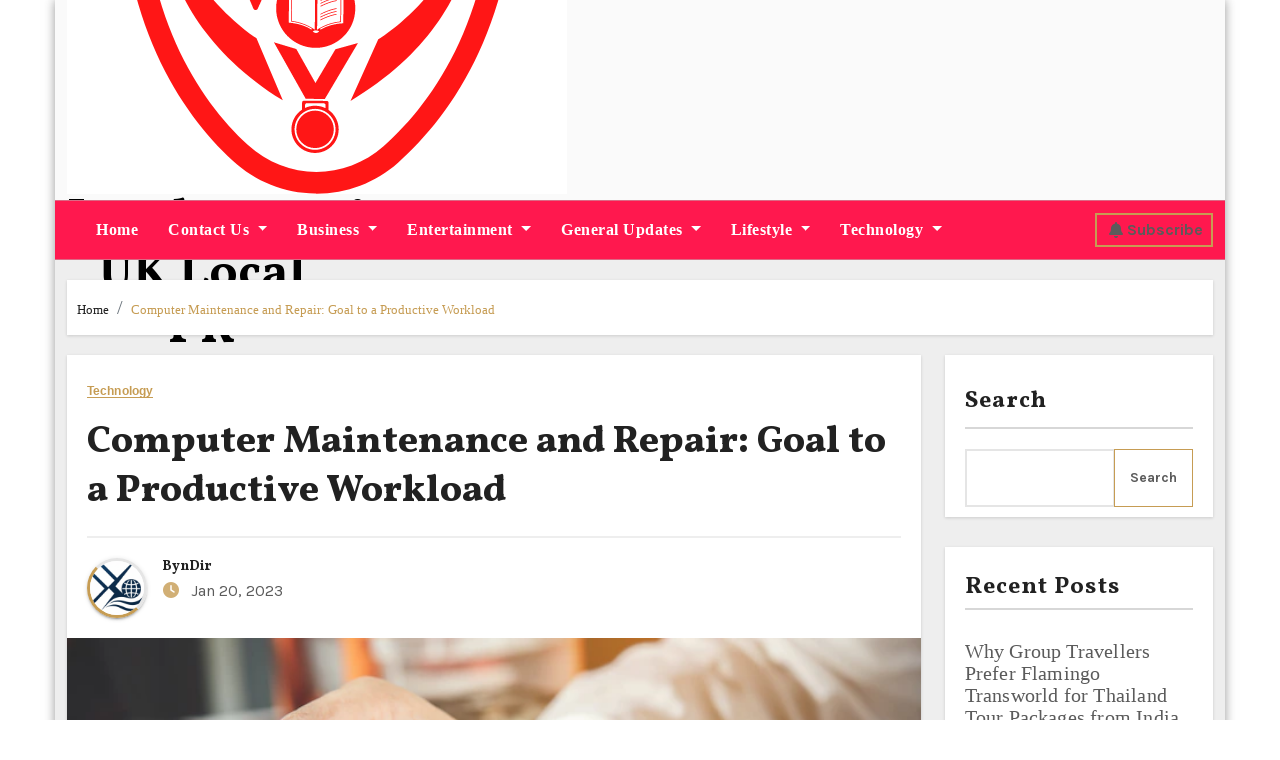

--- FILE ---
content_type: text/html; charset=UTF-8
request_url: https://londonversity.co.uk/computer-maintenance-and-repair-goal-to-a-productive-workload/
body_size: 24745
content:
<!-- =========================
Page Breadcrumb   
============================== -->
<!DOCTYPE html>
<html lang="en-US">
<head>
<meta charset="UTF-8">
<meta name="viewport" content="width=device-width, initial-scale=1">
<link rel="profile" href="https://gmpg.org/xfn/11">
<style type="text/css">
:root {
--secondary-color: #121418;
--head-color: #212121;
--stext-color: #000;
--text-color: #5b5b5b;
--wtext-color: #fff;
--bg-color: #fff;
--box-color: #fff;
--wrap-color: #eee;
}
/*=#0c59db*/
::selection {
color: white;
background: #ff184e;
}
.bs-latest-news.two .bn_title h2:before {
background-color: var(--head-color);
}
.bs-default.five .bs-head-detail {
background: var(--secondary-color);
}
/*=#0c59db*/
/* --wrap-color: #eff2f7; */
.sidenav.offcanvas {
background: #fff;
color: var(--secondary-color);
}
.sidenav .btn_close,
.sidenav .navbar-nav a.nav-link {
color: #000;
}
.sidenav .btn_close:hover,
.sidenav .navbar-nav a.nav-link:hover {
color: #ff184e;
}
.sidenav .dropdown-menu {
background: var(--secondary-color);
}
.sidenav .dropdown-item {
color: #fff;
}
.sidenav .dropdown-item:hover, .sidenav .dropdown-item:focus {
background: #ff184e;
color: #fff;
}
.bs-blog-thumb.toggle {
background-color: transparent;
}
.toggle-container.two{
background-color: var(--bg-color);
}
/*==================== default header ====================*/
.bs-head-detail {
background: #fff;
border-bottom-color: rgba(185, 185, 185, 0.5);
}
.bs-head-detail .info-left li a , .bs-head-detail li a i, .bs-head-detail .info-right li a {
color: #fff;
}
.bs-head-detail .top-date {
color: var(--head-color);
}
.bs-head-detail .time {
background: #ff184e;
color: #fff;
}
.bs-latest-news .bn_title h2 {
background: var(--head-color);
color: var(--wtext-color);
}
.bs-latest-news .bs-latest-news-slider a {
color: var(--text-color);
}
.bs-latest-news  h6.headline {
color: var(--bg-color);
}
.bs-latest-news.two  {
background: var(--box-color);
color: var(--text-color);
}
.bs-latest-news.two .bn_title h2:before {
background-color: var(--head-color);   
}
.bs-default .navbar-wp {
background-color: #ff184e;   
}  
.bs-default .navbar-wp .navbar-nav > li > a {
color: #fff !important;
}
.navbar-wp .navbar-nav > li > a {
color: var(--wtext-color);
}
.offcbtn {
color: #fff !important;
}
.bs-default .navbar-wp .navbar-nav > li > a:hover, 
.bs-default .navbar-wp .navbar-nav > li > a:focus, 
.bs-default .navbar-wp .navbar-nav > .active > a, 
.bs-default .navbar-wp .navbar-nav > .active > a:hover, 
.bs-default .navbar-wp .navbar-nav > .active > a:focus {
color: #ff184e;
}
.bs-default .bs-header-main .inner{
background-color: var(--bg-color);
}
.navbar-wp {
background: var(--bg-color);
border-color: rgba(185, 185, 185, 0.5);
}
.navbar-wp .dropdown-menu {
background: var(--bg-color);
}
.navbar-wp .dropdown-menu > li > a {
background: var(--bg-color);
color: var(--text-color);
}
.navbar-wp .dropdown-menu > li > a:hover,
.navbar-wp .dropdown-menu > li > a:focus  {
background: #ff184e;
color: white;
}
.navbar-wp .dropdown-menu.searchinner .btn {
background: #ff184e !important;
color: #fff !important;
}
.navbar-wp .dropdown-menu.searchinner .btn:hover {
background-color: #121418;
color: #fff;
}
/* ---bs-default two-- */
.bs-headtwo .navbar-wp .navbar-nav > li > a {
color: var(--head-color);
}
/* ---bs-default three-- */
.bs-headthree .bs-header-main .inner {
background-color: var(--bg-color);
}
.bs-headthree .navbar-wp .navbar-nav > li > a {
color: var(--head-color);
}
.bs-headthree .bs-head-detail {
background: var(--secondary-color);
}
.bs-headthree .bs-latest-news .bs-latest-news-slider a {
color: var(--head-color);
}
/* ---bs-default four-- */
.bs-headfour .bs-head-detail {
background-color: var(--secondary-color);
}
.bs-headfour .bs-head-detail .top-date {
color: var(--bg-color);
}
.bs-headfour .navbar-wp .navbar-nav > li > a {
color: var(--head-color);
}
/* ---bs-default five-- */
.bs-headfive .bs-head-detail {
background: var(--secondary-color);
}
.bs-headfive .navbar-wp .navbar-nav > li > a {
color: var(--bg-color);
}
.bs-headfive .navbar-wp {
background: rgba(0, 0, 0, 0.5);
}
.bs-headfive .desk-header i {
color: var(--bg-color);
}
.bs-head-detail .bs-latest-news {
background: unset;
}
.bs-head-detail .bs-latest-news .bs-latest-news-slider a {
color: #fff;
}
/* ---bs-default six-- */
.bs-headsix .bs-head-detail {
background: var(--wrap-color);  
}
.bs-headsix .bs-header-main .inner{
background-color: var(--bg-color);
}
.bs-headsix868 [role=button] {
cursor: pointer;
padding: 15px 0;
}
.btn.btn-subscribe {
color: #fff;
border-color: #fff;
}
.btn.btn-subscribe:hover {
background: var(--secondary-color);
color: #fff;
border-color: var(--secondary-color);
}
.wp-block-search__input:hover, .wp-block-search__inside-wrapper .wp-block-search__input:focus {
border-color: #ff184e;
}
/*==================== Offcanvas-header ====================*/
.offcanvas-body h1, .offcanvas-body h2, .offcanvas-body h3, .offcanvas-body h4, .offcanvas-body h5, .offcanvas-body h6 {
color: #212121;
}
/*==================== Body & Global ====================*/
.wrapper {
background: var(--wrap-color);
}
body {
color: #5b5b5b;
}
input:not([type]), input[type="email"], input[type="number"], input[type="password"], input[type="tel"], input[type="url"], input[type="text"], textarea {
color: #9b9ea8;
border-color: #eef3fb;
}
.form-control:hover, textarea:hover, input:not([type]):hover, input[type="email"]:hover, input[type="number"]:hover, input[type="password"]:hover, input[type="tel"]:hover, input[type="url"]:hover, input[type="text"]:hover, input:not([type]):focus, input[type="email"]:focus, input[type="number"]:focus, input[type="password"]:focus, input[type="tel"]:focus, input[type="url"]:focus, input[type="text"]:focus {
border-color: #ff184e;
}
input[type="submit"], button {
background: #ff184e;
border-color: #ff184e;
color: #fff;
}
input[type="submit"]:hover, button:hover,input[type="submit"]:focus, button:focus {
background: var(--secondary-color);
border-color: var(--secondary-color);
color: #fff;
}
a {
color: #ff184e;
}
a:hover, a:focus {
color: var(--secondary-color);
}
.wp-block-calendar tbody td{
color: var(--text-color);
}
.bs-error-404 h1 i {
color: #ff184e;
}
.grey-bg {
background: #f4f7fc;
}
.bs .swiper-button-prev, 
.bs .swiper-button-next {
background: var(--secondary-color);
color: #fff;
}
.bs .swiper-button-prev:hover,
.bs .swiper-button-next:hover  {
background: #ff184e;
color: #fff;
}
.homemain .bs-blog-thumb.lg {
background-color: var(--box-color);
}
.thumbs-slider2.bs .swiper-button-prev,
.thumbs-slider2.bs .swiper-button-next {
background: rgba(0,0,0,0.3);
color: #fff;
} 
.homemain.three.bs .swiper-button-prev,
.homemain.three.bs .swiper-button-next {
background: var(--bg-color);
color: #ff184e;
box-shadow: 0 0 17px 8px rgb(212 212 212 / 50%);
}
.homemain.three.bs .swiper-button-prev:hover,
.homemain.three.bs .swiper-button-next:hover {
background: #ff184e;
color: var(--bg-color);
}
.homemain.three.bs .swiper-button-prev:focus,
.homemain.three.bs .swiper-button-next:focus {
background: #ff184e;
color: var(--bg-color);
}
.bs-social li a {
background: var(--bg-color);
color: var(--text-color);
border-color: #E0E0E0;
}
.bs-social li a i {
color: var(--text-color);
}
.bs-social li a:hover, .bs-social li a:focus {
background: #ff184e;
color: #fff;
border-color: #ff184e;
}
.bs-social li a:hover i, .bs-social li a:focus i { 
color: #fff; 
}
.bs-widget.promo {
background-color: #eee;
}
.bs-widget.promo:hover .text::before{
border-top-color: #ff184e;
border-right-color: #ff184e;
}
.bs-widget.promo:hover .text::after{
border-bottom-color: #ff184e;
border-left-color: #ff184e;
}
.bs-widget.promo .inner-content {
background: rgba(0, 0, 0, 0.1);
}
.bs-widget.promo:hover .inner-content {
background: rgba(255, 255, 255, 0.8);
}
.bs-widget.promo h5 a { 
color: var(--text-color);
background: var(--bg-color);
}
.bs-widget.promo:hover h5 a, .bs-widget.promo h5 a:focus { 
background: #ff184e;
color: #fff;
}
.bs-widget .bs-widget-tags a{
color: var(--text-color);
background: var(--bg-color);
border-color: #d7d7d7;
}
.tabarea-area .nav-tabs .nav-link {
background: var(--bg-color);
color: var(--text-color);
border-color: #eee;
}
.tabarea-area .nav-tabs .nav-link:hover,.tabarea-area .nav-tabs .nav-link:focus, 
.tabarea-area .nav-tabs .nav-link.active {
background: #ff184e;
color: #fff;
border-color: #ff184e;
}
/*==================== widget latest ====================*/
.media.bs-latest .title a {
color: var(--head-color);
}
.media.bs-latest .title a:hover {
color: #ff184e;
}
.bs-category a {
color: #ff184e;
background-color: var(--bg-color);
}
/*==================== widget Title ====================*/
.missed {
background: var(--bg-color);
}
/*==================== widget Title ====================*/
.bs-widget-title {
color: var(--head-color);
border-color: #d7d7d7;
}
.bs-blog-category a:after {
background-color: #ff184e;
}
.bs-widget-title:after, .bs-widget-title:before {
border-color: #d7d7d7;
}
.bs-widget-title.two {
border-color: #d7d7d7;
}
.bs-widget-title.two .title {
background: #ff184e;
color: #fff;
} 
blockquote::before {
color: #ff184e;
} 
/*==================== featured tab widget ====================*/
.featured-tab-widget .nav-link.active, .featured-tab-widget .nav-link:hover, .featured-tab-widget .nav-link:focus {
color: #ff184e;
}
.featured-tab-widget .nav-link {
color: var(--secondary-color);
}
/*==================== Blog ====================*/
.small-post  {
background: var(--box-color);
}
.small-post h5.title a {
color: var(--head-color);
}
.small-post h5.title a:hover, .small-post h5.title a:focus {
color: #ff184e;
}
/*==================== Blog ====================*/
.bs-blog-post {
background: var(--box-color);
}
.bs-blog-post .small {
color: var(--text-color);
}
.bs-blog-post .single .nav-links a, .bs-blog-post .single .single-nav-links a {
color: var(--head-color);
}
.bs-blog-post .single .nav-links a:hover, .bs-blog-post .single .single-nav-links a:hover {
color: #ff184e;
}
.bs-blog-post.two .small {
background: var(--box-color);
color: var(--text-color);
}
.bs-blog-post.three .title a {
color: #fff;
}
.bs-blog-post.three .bs-blog-meta a {
color: #fff;
}
.bs-blog-post.four .small {
background-color: var(--box-color);
}
.bs-blog-post .bs-header .bs-blog-date {
color: var(--text-color);
}
.bs-widget .recentarea-slider .media.bs-blog-post  {
border-color: #d7d7d7;
}
.bs-widget .bs-author h4{
color: var(--head-color);
}
.bs-widget .bs-author {
color: var(--text-color);
}
.media.bs-blog-post {
background: unset;
border-color: #d7d7d7;
}
.media.bs-blog-post a {
color: var(--text-color);
}
.media.bs-blog-post a:hover, .media.bs-blog-post a:focus {
color: #ff184e;
} 
.bs-blog-thumb .bs-blog-inner.two::after {
background-color: transparent; 
}
.bs-blog-thumb .bs-blog-inner h4, .bs-blog-thumb .bs-blog-inner h4 a{
color: var(--head-color);
}
.bs-blog-thumb .bs-blog-inner h4:hover, .bs-blog-thumb .bs-blog-inner h4 a:hover, .bs-blog-thumb .bs-blog-inner h4 a:focus{
color: #ff184e;
}
.bs-blog-thumb .bs-blog-inner.two h4, .bs-blog-thumb .bs-blog-inner.two h4 a {
color: var(--bg-color);
}
.bs-blog-inner.two .bs-blog-category a {
color: var(--wrap-color);
}
.bs-blog-category:before {
background: #ff184e;
}
.bs-blog-category a {
color: #ff184e;
}
.bs-blog-category a:hover, .bs-blog-category a:focus {
color: var(--text-color);
}
.bs-blog-post h4.title, .bs-blog-post h4.title a,.bs-blog-post h1.title, .bs-blog-post h1.title a {
color: var(--head-color);
}
.bs-blog-post h4.title a:hover, .bs-blog-post h4.title a:focus, .bs-blog-post h1.title a:hover, .bs-blog-post h1.title a:focus {
color: #ff184e;
}
.bs-author:before, .bs-blog-date:before, .comments-link:before, .cat-links:before, .tag-links:before {
color: #ff184e;
}
.bs-blog-meta, .bs-blog-meta a{
color: var(--text-color);
}
.bs-blog-thumb.toggle .bs-blog-inner .bs-blog-category a{
color: var(--wrap-color);
}
.bs-blog-thumb.toggle .bs-blog-inner h4 a{
color: var(--bg-color);
}
.bs-blog-thumb.toggle  .bs-blog-meta a {
color: var(--bg-color);
}
.bs-blog-meta a:hover, .bs-blog-meta a:focus{
color: #ff184e;
} 
.post-share-icons a {
color: var(--text-color);
}
.post-share-icons a:hover {
border-color: #ff184e;
}
.bs-info-author-block {
background: var(--box-color);
}
.bs-info-author-block .bs-author-pic img,.comments-area img.avatar {
border-bottom-color: #ff184e;
border-left-color: #ff184e;
border-top-color: #e5e5e5;
border-right-color: #e5e5e5;
}
.bs-info-author-block h4 a {
color: var(--head-color);
}
.bs-info-author-block h4 a:hover, .bs-info-author-block h4 a:focus {
color: #ff184e;
}
.comments-area a {
color: var(--head-color); 
}
.comments-area a {
color: var(--head-color); 
}
.comments-area .reply a {
color: #fff;
background: #ff184e;
border-color: #ff184e;
}
.comments-area .reply a:hover, .comments-area .reply a:focus {
color: #fff;
background: var(--secondary-color);
border-color: var(--secondary-color);
}
.bs-widget .bs-author img.rounded-circle {
border-bottom-color: #ff184e;
border-left-color: #ff184e;
border-top-color: #e5e5e5;
border-right-color: #e5e5e5;
}
.widget_block h2 {
color: var(--head-color);
border-color: #d7d7d7;
}
.wp-block-tag-cloud a {
color: var(--text-color);
background: var(--box-color);
border-color: #d7d7d7;
}
.wp-block-tag-cloud a:hover, .wp-block-tag-cloud a:focus {
color: #fff;
background: #ff184e;
border-color: #ff184e;
} 
.bs-blog-meta span { 
color: #ff184e; 
}
/*==================== Sidebar ====================*/
.bs-sidebar .bs-widget {
background: var(--box-color);
border-color: #d7d7d7;
}
.bs-sidebar .bs-widget .bs-widget-title:after, .bs-sidebar .bs-widget .bs-widget-title:before {
border-color: #d7d7d7;
}
.bs-sidebar .bs-widget h6 {
color: var(--head-color);
border-color: #d7d7d7;
}
.bs-sidebar .bs-widget .title {
color: var(--head-color);
}
.bs-sidebar .bs-widget ul li {
border-color: #eee;
}
.bs-sidebar .bs-widget ul li a {
color: var(--text-color);
}
.bs-sidebar .bs-widget ul li a:hover, .bs-sidebar .bs-widget ul li a:focus {
color: #ff184e;
}
.bs-sidebar .bs-widget .bs-widget-tags a, .bs-sidebar .bs-widget .tagcloud a {
color: var(--text-color);
background: var(--bg-color);
border-color: #d7d7d7;
}
.bs-sidebar .bs-widget .bs-widget-tags a:hover, .bs-sidebar .bs-widget .tagcloud a:hover, .bs-sidebar .bs-widget .bs-widget-tags a:focus, .bs-sidebar .bs-widget .tagcloud a:focus {
color: #fff;
background: #ff184e;
border-color: #ff184e;
}
.bs-sidebar .bs-widget.widget_search .btn {
color: #fff;
background: #ff184e;
border-color: #ff184e;
}
.bs-sidebar .bs-widget.widget_search .btn:hover, .bs-sidebar .bs-widget.widget_search .btn:focus  {
color: #fff;
background: var(--secondary-color);
border-color: var(--secondary-color);
}
.bs-widget .calendar_wrap table thead th, .bs-widget .calendar_wrap  table, .bs-widget .calendar_wrap td {
border-color: rgba(51, 51, 51, 0.1);
color: var(--text-color);
}
.bs-widget .calendar_wrap table caption {
background: #ff184e;
border-color: #ff184e;
color: #fff;
}
/*==================== general ====================*/
h1, .h1, h2, .h2, h3, .h3, h4, .h4, h5, .h5, h6, .h6 {
color: #212121;
}
.btn, .btn-theme, .more-link { 
color: var(--text-color);
border-color: #ff184e;
}
.btn-theme:hover, .btn-theme:focus, .more-link:hover, .more-link:focus {
background: var(--secondary-color);
color: #fff;
border-color: var(--secondary-color);
}
.btn-blog:hover, .btn-blog:focus {
background: #ff184e;
color: #fff;
border-color: #ff184e;
}
button, [type=button], [type=reset], [type=submit] {
background: transparent !important;
color: var(--text-color) !important;
border-color: #ff184e !important;
}
button:hover, [type=button]:hover, [type=reset]:hover, [type=submit]:hover
,button:focus, [type=button]:focus, [type=reset]:focus, [type=submit]:focus {
background: var(--secondary-color) !important;
color: #fff !important;
border-color: var(--secondary-color) !important;
}
/*==================== pagination color ====================*/
.pagination > li > a, .pagination > li > span {
background: #fff;
color: #999;
}
.pagination > .active > a, .pagination > .active > a:hover, .pagination > li > a:hover, .pagination > li > a:focus, .pagination > .active > a, .pagination > .active > span, .pagination > .active > a:hover, .pagination > .active > span:hover, .pagination > .active > a:focus, .pagination > .active > span:focus {
border-color: #ff184e;
background: #ff184e;
color: #fff;
}
.page-item.active .page-link {
border-color: #ff184e;
background: #ff184e;
color: #fff;
}
.pagination .page-numbers{
background: #fff;
}
.navigation.pagination .nav-links .page-numbers.current, .navigation.pagination .nav-links a:hover, a.error-btn { background-color: #ff184e; color:#fff; }
/*=== navbar drop down hover color ===*/
.navbar-base .navbar-nav > .open > a, .navbar-base .navbar-nav > .open > a:hover, .navbar-base .navbar-nav > .open > a:focus {
color: #fff;
}
.navigation.pagination > .active > a, .navigation.pagination > .active > a:hover, .navigation.pagination > li > a:hover, .navigation.pagination > li > a:focus, .navigation.pagination > .active > a, .navigation.pagination > .active > span, .navigation.pagination > .active > a:hover, .navigation.pagination > .active > span:hover, .navigation.pagination > .active > a:focus, .navigation.pagination > .active > span:focus {
border-color: #ff184e;
background: #ff184e;
color: #fff;
}
/*==================== typo ====================*/
.bs-breadcrumb-section .overlay {
background: var(--box-color);
}
.bs-breadcrumb-section .breadcrumb a  {
color: var(--head-color);
}
.bs-breadcrumb-section .breadcrumb a:hover,
.bs-breadcrumb-section .breadcrumb a:focus,
.bs-breadcrumb-section .breadcrumb .active a {
color: #ff184e;
}
.bs-breadcrumb-title h1 {
color: var(--head-color);
}
.bs-page-breadcrumb > li a {
color: var(--head-color);
}
.bs-page-breadcrumb > li a:hover, .bs-page-breadcrumb > li a:focus {
color: #ff184e;
}
.bs-page-breadcrumb > li + li:before {
color: var(--head-color);
}
.bs-contact .bs-widget-address {
background: #fff;
}
.bs-contact .bs-widget-address li span.icon-addr i {
color: #ff184e;
}
/*==================== footer background ====================*/
.footer-first {
background: var(--bg-color);
}
footer .overlay {
background: var(--secondary-color);;
}
footer .bs-widget h6{
color: #000;
}
footer .bs-widget ul li {
color: #bbb;
}
footer .text-input button.sub-link  a{
color: var(--bg-color);
}
footer .bs-widget ul li a {
color: #bbb;
}
footer .checkbox a {
color: var(--secondary-color);
}
footer .bs-widget ul li a:hover, footer .bs-widget ul li a:focus {
color: #ff184e;
}
footer .bs-widget .calendar_wrap table thead th, footer .bs-widget .calendar_wrap table tbody td,footer .bs-widget #calendar_wrap td, footer .bs-widget #calendar_wrap th, footer .bs-widget .calendar_wrap table caption {
color: #f2f7fd;
border-color: #eee;
}
footer .bs-footer-copyright {
background: #000;
}
footer .bs-footer-copyright, footer .bs-footer-copyright p, footer .bs-footer-copyright a {
color: #bbb;
}
footer .bs-footer-copyright a:hover, footer .bs-footer-copyright a:focus {
color: #ff184e;
}
footer .bs-widget p {
color: #bbb;
}
footer .bs-widget.widget_search .btn {
color: #fff;
background: #ff184e;
border-color: #ff184e;
}
footer .bs-widget.widget_search .btn:hover, footer .bs-widget.widget_search .btn:focus {
background: var(--secondary-color);
border-color: var(--secondary-color);
}
/* footer .bs-widget .bs-widget-tags a, footer .bs-widget .tagcloud a {
background: rgba(255,255,255,0.1);
color: #000;
} */
footer .bs-widget .bs-widget-tags a:hover, footer .bs-widget .tagcloud a:hover, footer .bs-widget .bs-widget-tags a:focus, footer .bs-widget .tagcloud a:focus {
color: #fff;
background: #ff184e;
}
.bs_upscr {
background: #ff184e;
border-color: #ff184e;
color: #fff !important;
}
.bs_upscr:hover, .bs_upscr:focus {
color: #fff;
}
/*form-control*/
footer .callout h2 {
color: var(--head-color);
}
.bs-section.insta .title {
color: var(--head-color);
}
.insta-img:before {
background: #000;	
}
.insta-img .icon i{
color: var(--bg-color);
}
.insta-img:hover .icon::before{
border-top-color: #ff184e;
border-right-color: #ff184e;
}
.insta-img:hover .icon::after{
border-bottom-color: #ff184e;
border-left-color: #ff184e;
}
.form-group label {
color: #515151;
}
.form-control {
border-color: #eef3fb;
}
.form-control:focus {
border-color: #ff184e;
}
.form-group label::before {
background-color: #dddddd;
}
.form-group label::after {
background-color: #ff184e;
}
.woocommerce ul.products li.product .woocommerce-loop-product__title {
color: var(--secondary-color);
}
.woocommerce-page .products h3 {
color: #333;
}
.woocommerce div.product .woocommerce-tabs .panel h2 {
color: #333;
}
.related.products h2 {
color: #333;
}
.woocommerce nav.woocommerce-pagination ul li a {
color: #333;
}
.woocommerce nav .woocommerce-pagination ul li span {
color: #333;
}
.woocommerce nav.woocommerce-pagination ul li a {
border-color: #ddd;
}
.woocommerce nav .woocommerce-pagination ul li span {
border-color: #ddd;
}
/*----woocommerce----*/ 
.woocommerce-cart table.cart td.actions .coupon .input-text {
border-color: #ebebeb;
}
/*-theme-background-*/ 
.woocommerce nav.woocommerce-pagination ul li a:focus, .woocommerce nav.woocommerce-pagination ul li a:hover, .woocommerce nav.woocommerce-pagination ul li span.current, .woocommerce #respond input#submit, .woocommerce input.button.alt, .woocommerce .cart .button, .woocommerce .cart input.button, .woocommerce a.button, .woocommerce button.button, .woocommerce-page .products a.button, .woocommerce #respond input#submit, .woocommerce a.button, .woocommerce button.button, .woocommerce input.button, .woocommerce #respond input#submit.alt.disabled, .woocommerce #respond input#submit.alt.disabled:hover, .woocommerce #respond input#submit.alt:disabled, .woocommerce #respond input#submit.alt:disabled:hover, .woocommerce #respond input#submit.alt[disabled]:disabled, .woocommerce #respond input#submit.alt[disabled]:disabled:hover, .woocommerce a.button.alt.disabled, .woocommerce a.button.alt.disabled:hover, .woocommerce a.button.alt:disabled, .woocommerce a.button.alt:disabled:hover, .woocommerce a.button.alt[disabled]:disabled, .woocommerce a.button.alt[disabled]:disabled:hover, .woocommerce button.button.alt.disabled, .woocommerce button.button.alt.disabled:hover, .woocommerce button.button.alt:disabled, .woocommerce button.button.alt:disabled:hover, .woocommerce button.button.alt[disabled]:disabled, .woocommerce button.button.alt[disabled]:disabled:hover, .woocommerce input.button.alt.disabled, .woocommerce input.button.alt.disabled:hover, .woocommerce input.button.alt:disabled, .woocommerce input.button.alt:disabled:hover, .woocommerce input.button.alt[disabled]:disabled, .woocommerce input.button.alt[disabled]:disabled:hover {
background: #ff184e;
}
.woocommerce #respond input#submit.alt, .woocommerce a.button.alt, .woocommerce button.button.alt, .woocommerce input.button.alt {
background-color: #ff184e !important; 
}
.woocommerce nav.woocommerce-pagination ul li a, .woocommerce nav.woocommerce-pagination ul li span {
background: #ebe9eb;
color: #999;
}
/*-theme-color-*/ 
.woocommerce #respond input#submit, .woocommerce a.button.alt, .woocommerce button.button.alt, .woocommerce input.button.alt, .woocommerce-page .products .added_to_cart, .woocommerce div.product .woocommerce-tabs ul.tabs li.active, .woocommerce div.product .woocommerce-tabs ul.tabs li.active {
color: #ff184e;
}
/*-theme-border-color-*/ 
.woocommerce-cart table.cart td.actions .coupon .input-text:hover, .woocommerce-cart table.cart td.actions .coupon .input-text:focus, .woocommerce div.product .woocommerce-tabs ul.tabs li.active, .woocommerce nav .woocommerce-pagination ul li a:focus, .woocommerce nav .woocommerce-pagination ul li a:hover, .woocommerce nav.woocommerce-pagination ul li span.current, .woocommerce nav.woocommerce-pagination ul li a:focus, .woocommerce nav.woocommerce-pagination ul li a:hover, .woocommerce nav.woocommerce-pagination ul li span.current {
border-color: #ff184e;
}
/*-theme-secondary-background-*/ 
.woocommerce #review_form #respond .form-submit input:hover, .woocommerce-page .products a.button:hover, .woocommerce .cart .button:hover, .woocommerce .cart input.button:hover, .woocommerce #respond input#submit.alt:hover, .woocommerce a.button.alt:hover, .woocommerce button.button.alt:hover, .woocommerce input.button.alt:hover, .woocommerce #respond input#submit:hover, .woocommerce #respond input#submit:focus, .woocommerce a.button:hover, .woocommerce a.button:focus, .woocommerce button.button:hover, .woocommerce button.button:focus, .woocommerce input.button:hover, .woocommerce input.button:focus {
background: var(--secondary-color);
color: #fff;
}
/*-theme-secondary-color-*/ 
.woocommerce div.product .woocommerce-tabs ul.tabs li a {
color: #161c28;
}
/*-theme-color-white-*/ 
.woocommerce-page .woocommerce .woocommerce-info a, .woocommerce-page .woocommerce .woocommerce-info:before, .woocommerce-page .woocommerce-message, .woocommerce-page .woocommerce-message a, .woocommerce-page .woocommerce-message a:hover, .woocommerce-page .woocommerce-message a:focus, .woocommerce .woocommerce-message::before, .woocommerce-page .woocommerce-error, .woocommerce-page .woocommerce-error a, .woocommerce-page .woocommerce .woocommerce-error:before, .woocommerce-page .woocommerce-info, .woocommerce-page .woocommerce-info a, .woocommerce-page .woocommerce-info:before, .woocommerce-page .woocommerce .woocommerce-info, .woocommerce-cart .wc-proceed-to-checkout a .checkout-button, .woocommerce .cart .button, .woocommerce .cart input.button, .woocommerce a.button, .woocommerce button.button, .woocommerce #respond input#submit, .woocommerce a.button.alt, .woocommerce button.button.alt, .woocommerce input.button.alt, .woocommerce nav .woocommerce-pagination ul li a:focus, .woocommerce nav.woocommerce-pagination ul li a:hover, .woocommerce nav.woocommerce-pagination ul li span.current, .woocommerce #respond input#submit, .woocommerce a.button, .woocommerce button.button, .woocommerce input.button, .woocommerce-page .products a.button, .woocommerce #respond input#submit:hover, .woocommerce #respond input#submit:focus, .woocommerce a.button:hover, .woocommerce a.button:focus, .woocommerce button.button:hover, .woocommerce button.button:focus, .woocommerce input.button:hover, .woocommerce input.button:focus {
color: #fff;
}
.woocommerce .products span.onsale, .woocommerce span.onsale {
background: #ff184e;
}
.woocommerce-page .products a .price, .woocommerce ul.products li.product .price, .woocommerce div.product p.price, .woocommerce div.product span.price {
color: #000;
}
.woocommerce-page .products a .price ins {
color: #e96656;
}
.woocommerce-page .products .star-rating, .woocommerce-page .star-rating span, .woocommerce-page .stars span a {
color: #ffc107;
}
/*woocommerce-messages*/
.woocommerce-page .woocommerce-message {
background: #2ac56c;
}
.woocommerce-page .woocommerce-message a {
background-color: #ff184e;
}
.woocommerce-page .woocommerce-message a:hover, .woocommerce-page .woocommerce-message a:focus {
background-color: #388e3c;
}
.woocommerce-page .woocommerce-error {
background: #ff5252;
}
.woocommerce-page .woocommerce-error a {
background-color: #F47565;
}
.woocommerce-page .woocommerce-info {
background: #4593e3;
}
.woocommerce-page .woocommerce-info a {
background-color: #5fb8dd;
}
.woocommerce-page .woocommerce .woocommerce-info {
background: rgb(58, 176, 226);
}
/*woocommerce-Price-Slider*/ 
.woocommerce .widget_price_filter .ui-slider .ui-slider-range {
background: #ff184e;
}
.woocommerce .widget_price_filter .ui-slider .ui-slider-handle {
background: #ff184e;
}
.woocommerce-page .woocommerce-ordering select {
color: #A0A0A0;
}
/*woocommerce-price-filter*/
.woocommerce .widget_price_filter .price_slider_wrapper .ui-widget-content {
background: #1a2128;
}
/*woocommerce-form*/
.woocommerce form .form-row input.input-text, .woocommerce form .form-row textarea {
border-color: #ccc;
color: #999;
}
.woocommerce form .form-row label { 
color: #222;
}
footer .bs-widget h1, footer .bs-widget h2, footer .bs-widget h3, footer .bs-widget h4, footer .bs-widget h5, footer .bs-widget h6{
color: #bbb;
}
footer .bs-widget blockquote, footer .bs-widget blockquote p{
color:  var(--text-color);
}
blockquote {
border-left: 5px solid #ff184e;
background: var(--box-color);
}
footer .bs-widget .small-post-content p, footer .bs-widget .small-post-content .bs-blog-meta a{
color: #212121;
}
footer .bs-widget .wp-block-table ,footer .bs-widget .wp-block-calendar table caption {
color:#bbb;
}
@media (max-width: 991.98px){
/* .collapse.navbar-collapse {
background: #fff;
} */
.bs-headfive .collapse.navbar-collapse {
background: transparent;
}
.navbar-toggler-icon {
background-color: #fff;
}
.bs-headfive .navbar-wp .navbar-nav > li > a.nav-link, .navbar-wp .dropdown-menu > li > a {
background: transparent;
color: #fff;
}
}
@media (max-width: 767.98px) {
.navbar-wp .navbar-nav > li > a.nav-link,.navbar-wp .dropdown-menu > li > a {
background: transparent;
color: var(--head-color);
}
input[type="submit"], button {
color: #000;
}
}
::-webkit-scrollbar-thumb:hover, .bs-widget .recentarea-slider .bs-post-area:before
{
background: #ff184e;
}
.img-shadow {
box-shadow: -30px 30px 1px 0 #ff184e;
}
</style>
<meta name='robots' content='index, follow, max-image-preview:large, max-snippet:-1, max-video-preview:-1' />
<!-- This site is optimized with the Yoast SEO plugin v26.7 - https://yoast.com/wordpress/plugins/seo/ -->
<title>Computer Maintenance and Repair: Goal to a Productive Workload</title>
<link rel="canonical" href="https://londonversity.co.uk/computer-maintenance-and-repair-goal-to-a-productive-workload/" />
<meta property="og:locale" content="en_US" />
<meta property="og:type" content="article" />
<meta property="og:title" content="Computer Maintenance and Repair: Goal to a Productive Workload" />
<meta property="og:description" content="Upkeep is exceptionally urgent in all viewpoints. Legitimate consideration of your devices will prompt a superior responsibility. Slow support is critical to an ideal working state. PC, machine or cell phones are the instruments required for legitimate upkeep. In accordance with this, you&#8217;ll have a more drawn out utilization of your gadgets. Fix is required [&hellip;]" />
<meta property="og:url" content="https://londonversity.co.uk/computer-maintenance-and-repair-goal-to-a-productive-workload/" />
<meta property="og:site_name" content="Londonversity UK Local PR" />
<meta property="article:published_time" content="2023-01-20T00:02:49+00:00" />
<meta property="article:modified_time" content="2023-01-20T00:02:51+00:00" />
<meta property="og:image" content="https://londonversity.co.uk/wp-content/uploads/2023/01/10.webp" />
<meta property="og:image:width" content="740" />
<meta property="og:image:height" content="494" />
<meta property="og:image:type" content="image/webp" />
<meta name="author" content="nDir" />
<meta name="twitter:card" content="summary_large_image" />
<meta name="twitter:label1" content="Written by" />
<meta name="twitter:data1" content="nDir" />
<meta name="twitter:label2" content="Est. reading time" />
<meta name="twitter:data2" content="5 minutes" />
<script type="application/ld+json" class="yoast-schema-graph">{"@context":"https://schema.org","@graph":[{"@type":"Article","@id":"https://londonversity.co.uk/computer-maintenance-and-repair-goal-to-a-productive-workload/#article","isPartOf":{"@id":"https://londonversity.co.uk/computer-maintenance-and-repair-goal-to-a-productive-workload/"},"author":{"name":"nDir","@id":"https://londonversity.co.uk/#/schema/person/6b4e9e54e537b8dedf8c16944d789c3d"},"headline":"Computer Maintenance and Repair: Goal to a Productive Workload","datePublished":"2023-01-20T00:02:49+00:00","dateModified":"2023-01-20T00:02:51+00:00","mainEntityOfPage":{"@id":"https://londonversity.co.uk/computer-maintenance-and-repair-goal-to-a-productive-workload/"},"wordCount":1048,"commentCount":0,"image":{"@id":"https://londonversity.co.uk/computer-maintenance-and-repair-goal-to-a-productive-workload/#primaryimage"},"thumbnailUrl":"https://londonversity.co.uk/wp-content/uploads/2023/01/10.webp","articleSection":["Technology"],"inLanguage":"en-US","potentialAction":[{"@type":"CommentAction","name":"Comment","target":["https://londonversity.co.uk/computer-maintenance-and-repair-goal-to-a-productive-workload/#respond"]}]},{"@type":"WebPage","@id":"https://londonversity.co.uk/computer-maintenance-and-repair-goal-to-a-productive-workload/","url":"https://londonversity.co.uk/computer-maintenance-and-repair-goal-to-a-productive-workload/","name":"Computer Maintenance and Repair: Goal to a Productive Workload","isPartOf":{"@id":"https://londonversity.co.uk/#website"},"primaryImageOfPage":{"@id":"https://londonversity.co.uk/computer-maintenance-and-repair-goal-to-a-productive-workload/#primaryimage"},"image":{"@id":"https://londonversity.co.uk/computer-maintenance-and-repair-goal-to-a-productive-workload/#primaryimage"},"thumbnailUrl":"https://londonversity.co.uk/wp-content/uploads/2023/01/10.webp","datePublished":"2023-01-20T00:02:49+00:00","dateModified":"2023-01-20T00:02:51+00:00","author":{"@id":"https://londonversity.co.uk/#/schema/person/6b4e9e54e537b8dedf8c16944d789c3d"},"breadcrumb":{"@id":"https://londonversity.co.uk/computer-maintenance-and-repair-goal-to-a-productive-workload/#breadcrumb"},"inLanguage":"en-US","potentialAction":[{"@type":"ReadAction","target":["https://londonversity.co.uk/computer-maintenance-and-repair-goal-to-a-productive-workload/"]}]},{"@type":"ImageObject","inLanguage":"en-US","@id":"https://londonversity.co.uk/computer-maintenance-and-repair-goal-to-a-productive-workload/#primaryimage","url":"https://londonversity.co.uk/wp-content/uploads/2023/01/10.webp","contentUrl":"https://londonversity.co.uk/wp-content/uploads/2023/01/10.webp","width":740,"height":494,"caption":"Computer Maintenance and Repair"},{"@type":"BreadcrumbList","@id":"https://londonversity.co.uk/computer-maintenance-and-repair-goal-to-a-productive-workload/#breadcrumb","itemListElement":[{"@type":"ListItem","position":1,"name":"Home","item":"https://londonversity.co.uk/"},{"@type":"ListItem","position":2,"name":"Computer Maintenance and Repair: Goal to a Productive Workload"}]},{"@type":"WebSite","@id":"https://londonversity.co.uk/#website","url":"https://londonversity.co.uk/","name":"Londonversity UK Local PR","description":"Unlock the essence of UK local living with Londonversity, your guide to community, culture, and connection.","potentialAction":[{"@type":"SearchAction","target":{"@type":"EntryPoint","urlTemplate":"https://londonversity.co.uk/?s={search_term_string}"},"query-input":{"@type":"PropertyValueSpecification","valueRequired":true,"valueName":"search_term_string"}}],"inLanguage":"en-US"},{"@type":"Person","@id":"https://londonversity.co.uk/#/schema/person/6b4e9e54e537b8dedf8c16944d789c3d","name":"nDir","image":{"@type":"ImageObject","inLanguage":"en-US","@id":"https://londonversity.co.uk/#/schema/person/image/","url":"https://secure.gravatar.com/avatar/469a754893b039560f3e13124443b084f95bc8b6950e247760c1eb87a78191c3?s=96&d=mm&r=g","contentUrl":"https://secure.gravatar.com/avatar/469a754893b039560f3e13124443b084f95bc8b6950e247760c1eb87a78191c3?s=96&d=mm&r=g","caption":"nDir"},"url":"https://londonversity.co.uk/author/ndir/"}]}</script>
<!-- / Yoast SEO plugin. -->
<link rel='dns-prefetch' href='//fonts.googleapis.com' />
<link rel="alternate" type="application/rss+xml" title="Londonversity UK Local PR &raquo; Feed" href="https://londonversity.co.uk/feed/" />
<link rel="alternate" type="application/rss+xml" title="Londonversity UK Local PR &raquo; Comments Feed" href="https://londonversity.co.uk/comments/feed/" />
<link rel="alternate" type="application/rss+xml" title="Londonversity UK Local PR &raquo; Computer Maintenance and Repair: Goal to a Productive Workload Comments Feed" href="https://londonversity.co.uk/computer-maintenance-and-repair-goal-to-a-productive-workload/feed/" />
<link rel="alternate" title="oEmbed (JSON)" type="application/json+oembed" href="https://londonversity.co.uk/wp-json/oembed/1.0/embed?url=https%3A%2F%2Flondonversity.co.uk%2Fcomputer-maintenance-and-repair-goal-to-a-productive-workload%2F" />
<link rel="alternate" title="oEmbed (XML)" type="text/xml+oembed" href="https://londonversity.co.uk/wp-json/oembed/1.0/embed?url=https%3A%2F%2Flondonversity.co.uk%2Fcomputer-maintenance-and-repair-goal-to-a-productive-workload%2F&#038;format=xml" />
<style id='wp-img-auto-sizes-contain-inline-css' type='text/css'>
img:is([sizes=auto i],[sizes^="auto," i]){contain-intrinsic-size:3000px 1500px}
/*# sourceURL=wp-img-auto-sizes-contain-inline-css */
</style>
<style id='wp-block-library-inline-css' type='text/css'>
:root{--wp-block-synced-color:#7a00df;--wp-block-synced-color--rgb:122,0,223;--wp-bound-block-color:var(--wp-block-synced-color);--wp-editor-canvas-background:#ddd;--wp-admin-theme-color:#007cba;--wp-admin-theme-color--rgb:0,124,186;--wp-admin-theme-color-darker-10:#006ba1;--wp-admin-theme-color-darker-10--rgb:0,107,160.5;--wp-admin-theme-color-darker-20:#005a87;--wp-admin-theme-color-darker-20--rgb:0,90,135;--wp-admin-border-width-focus:2px}@media (min-resolution:192dpi){:root{--wp-admin-border-width-focus:1.5px}}.wp-element-button{cursor:pointer}:root .has-very-light-gray-background-color{background-color:#eee}:root .has-very-dark-gray-background-color{background-color:#313131}:root .has-very-light-gray-color{color:#eee}:root .has-very-dark-gray-color{color:#313131}:root .has-vivid-green-cyan-to-vivid-cyan-blue-gradient-background{background:linear-gradient(135deg,#00d084,#0693e3)}:root .has-purple-crush-gradient-background{background:linear-gradient(135deg,#34e2e4,#4721fb 50%,#ab1dfe)}:root .has-hazy-dawn-gradient-background{background:linear-gradient(135deg,#faaca8,#dad0ec)}:root .has-subdued-olive-gradient-background{background:linear-gradient(135deg,#fafae1,#67a671)}:root .has-atomic-cream-gradient-background{background:linear-gradient(135deg,#fdd79a,#004a59)}:root .has-nightshade-gradient-background{background:linear-gradient(135deg,#330968,#31cdcf)}:root .has-midnight-gradient-background{background:linear-gradient(135deg,#020381,#2874fc)}:root{--wp--preset--font-size--normal:16px;--wp--preset--font-size--huge:42px}.has-regular-font-size{font-size:1em}.has-larger-font-size{font-size:2.625em}.has-normal-font-size{font-size:var(--wp--preset--font-size--normal)}.has-huge-font-size{font-size:var(--wp--preset--font-size--huge)}.has-text-align-center{text-align:center}.has-text-align-left{text-align:left}.has-text-align-right{text-align:right}.has-fit-text{white-space:nowrap!important}#end-resizable-editor-section{display:none}.aligncenter{clear:both}.items-justified-left{justify-content:flex-start}.items-justified-center{justify-content:center}.items-justified-right{justify-content:flex-end}.items-justified-space-between{justify-content:space-between}.screen-reader-text{border:0;clip-path:inset(50%);height:1px;margin:-1px;overflow:hidden;padding:0;position:absolute;width:1px;word-wrap:normal!important}.screen-reader-text:focus{background-color:#ddd;clip-path:none;color:#444;display:block;font-size:1em;height:auto;left:5px;line-height:normal;padding:15px 23px 14px;text-decoration:none;top:5px;width:auto;z-index:100000}html :where(.has-border-color){border-style:solid}html :where([style*=border-top-color]){border-top-style:solid}html :where([style*=border-right-color]){border-right-style:solid}html :where([style*=border-bottom-color]){border-bottom-style:solid}html :where([style*=border-left-color]){border-left-style:solid}html :where([style*=border-width]){border-style:solid}html :where([style*=border-top-width]){border-top-style:solid}html :where([style*=border-right-width]){border-right-style:solid}html :where([style*=border-bottom-width]){border-bottom-style:solid}html :where([style*=border-left-width]){border-left-style:solid}html :where(img[class*=wp-image-]){height:auto;max-width:100%}:where(figure){margin:0 0 1em}html :where(.is-position-sticky){--wp-admin--admin-bar--position-offset:var(--wp-admin--admin-bar--height,0px)}@media screen and (max-width:600px){html :where(.is-position-sticky){--wp-admin--admin-bar--position-offset:0px}}
/*# sourceURL=wp-block-library-inline-css */
</style><style id='wp-block-archives-inline-css' type='text/css'>
.wp-block-archives{box-sizing:border-box}.wp-block-archives-dropdown label{display:block}
/*# sourceURL=https://londonversity.co.uk/wp-includes/blocks/archives/style.min.css */
</style>
<style id='wp-block-categories-inline-css' type='text/css'>
.wp-block-categories{box-sizing:border-box}.wp-block-categories.alignleft{margin-right:2em}.wp-block-categories.alignright{margin-left:2em}.wp-block-categories.wp-block-categories-dropdown.aligncenter{text-align:center}.wp-block-categories .wp-block-categories__label{display:block;width:100%}
/*# sourceURL=https://londonversity.co.uk/wp-includes/blocks/categories/style.min.css */
</style>
<style id='wp-block-latest-comments-inline-css' type='text/css'>
ol.wp-block-latest-comments{box-sizing:border-box;margin-left:0}:where(.wp-block-latest-comments:not([style*=line-height] .wp-block-latest-comments__comment)){line-height:1.1}:where(.wp-block-latest-comments:not([style*=line-height] .wp-block-latest-comments__comment-excerpt p)){line-height:1.8}.has-dates :where(.wp-block-latest-comments:not([style*=line-height])),.has-excerpts :where(.wp-block-latest-comments:not([style*=line-height])){line-height:1.5}.wp-block-latest-comments .wp-block-latest-comments{padding-left:0}.wp-block-latest-comments__comment{list-style:none;margin-bottom:1em}.has-avatars .wp-block-latest-comments__comment{list-style:none;min-height:2.25em}.has-avatars .wp-block-latest-comments__comment .wp-block-latest-comments__comment-excerpt,.has-avatars .wp-block-latest-comments__comment .wp-block-latest-comments__comment-meta{margin-left:3.25em}.wp-block-latest-comments__comment-excerpt p{font-size:.875em;margin:.36em 0 1.4em}.wp-block-latest-comments__comment-date{display:block;font-size:.75em}.wp-block-latest-comments .avatar,.wp-block-latest-comments__comment-avatar{border-radius:1.5em;display:block;float:left;height:2.5em;margin-right:.75em;width:2.5em}.wp-block-latest-comments[class*=-font-size] a,.wp-block-latest-comments[style*=font-size] a{font-size:inherit}
/*# sourceURL=https://londonversity.co.uk/wp-includes/blocks/latest-comments/style.min.css */
</style>
<style id='wp-block-latest-posts-inline-css' type='text/css'>
.wp-block-latest-posts{box-sizing:border-box}.wp-block-latest-posts.alignleft{margin-right:2em}.wp-block-latest-posts.alignright{margin-left:2em}.wp-block-latest-posts.wp-block-latest-posts__list{list-style:none}.wp-block-latest-posts.wp-block-latest-posts__list li{clear:both;overflow-wrap:break-word}.wp-block-latest-posts.is-grid{display:flex;flex-wrap:wrap}.wp-block-latest-posts.is-grid li{margin:0 1.25em 1.25em 0;width:100%}@media (min-width:600px){.wp-block-latest-posts.columns-2 li{width:calc(50% - .625em)}.wp-block-latest-posts.columns-2 li:nth-child(2n){margin-right:0}.wp-block-latest-posts.columns-3 li{width:calc(33.33333% - .83333em)}.wp-block-latest-posts.columns-3 li:nth-child(3n){margin-right:0}.wp-block-latest-posts.columns-4 li{width:calc(25% - .9375em)}.wp-block-latest-posts.columns-4 li:nth-child(4n){margin-right:0}.wp-block-latest-posts.columns-5 li{width:calc(20% - 1em)}.wp-block-latest-posts.columns-5 li:nth-child(5n){margin-right:0}.wp-block-latest-posts.columns-6 li{width:calc(16.66667% - 1.04167em)}.wp-block-latest-posts.columns-6 li:nth-child(6n){margin-right:0}}:root :where(.wp-block-latest-posts.is-grid){padding:0}:root :where(.wp-block-latest-posts.wp-block-latest-posts__list){padding-left:0}.wp-block-latest-posts__post-author,.wp-block-latest-posts__post-date{display:block;font-size:.8125em}.wp-block-latest-posts__post-excerpt,.wp-block-latest-posts__post-full-content{margin-bottom:1em;margin-top:.5em}.wp-block-latest-posts__featured-image a{display:inline-block}.wp-block-latest-posts__featured-image img{height:auto;max-width:100%;width:auto}.wp-block-latest-posts__featured-image.alignleft{float:left;margin-right:1em}.wp-block-latest-posts__featured-image.alignright{float:right;margin-left:1em}.wp-block-latest-posts__featured-image.aligncenter{margin-bottom:1em;text-align:center}
/*# sourceURL=https://londonversity.co.uk/wp-includes/blocks/latest-posts/style.min.css */
</style>
<style id='wp-block-search-inline-css' type='text/css'>
.wp-block-search__button{margin-left:10px;word-break:normal}.wp-block-search__button.has-icon{line-height:0}.wp-block-search__button svg{height:1.25em;min-height:24px;min-width:24px;width:1.25em;fill:currentColor;vertical-align:text-bottom}:where(.wp-block-search__button){border:1px solid #ccc;padding:6px 10px}.wp-block-search__inside-wrapper{display:flex;flex:auto;flex-wrap:nowrap;max-width:100%}.wp-block-search__label{width:100%}.wp-block-search.wp-block-search__button-only .wp-block-search__button{box-sizing:border-box;display:flex;flex-shrink:0;justify-content:center;margin-left:0;max-width:100%}.wp-block-search.wp-block-search__button-only .wp-block-search__inside-wrapper{min-width:0!important;transition-property:width}.wp-block-search.wp-block-search__button-only .wp-block-search__input{flex-basis:100%;transition-duration:.3s}.wp-block-search.wp-block-search__button-only.wp-block-search__searchfield-hidden,.wp-block-search.wp-block-search__button-only.wp-block-search__searchfield-hidden .wp-block-search__inside-wrapper{overflow:hidden}.wp-block-search.wp-block-search__button-only.wp-block-search__searchfield-hidden .wp-block-search__input{border-left-width:0!important;border-right-width:0!important;flex-basis:0;flex-grow:0;margin:0;min-width:0!important;padding-left:0!important;padding-right:0!important;width:0!important}:where(.wp-block-search__input){appearance:none;border:1px solid #949494;flex-grow:1;font-family:inherit;font-size:inherit;font-style:inherit;font-weight:inherit;letter-spacing:inherit;line-height:inherit;margin-left:0;margin-right:0;min-width:3rem;padding:8px;text-decoration:unset!important;text-transform:inherit}:where(.wp-block-search__button-inside .wp-block-search__inside-wrapper){background-color:#fff;border:1px solid #949494;box-sizing:border-box;padding:4px}:where(.wp-block-search__button-inside .wp-block-search__inside-wrapper) .wp-block-search__input{border:none;border-radius:0;padding:0 4px}:where(.wp-block-search__button-inside .wp-block-search__inside-wrapper) .wp-block-search__input:focus{outline:none}:where(.wp-block-search__button-inside .wp-block-search__inside-wrapper) :where(.wp-block-search__button){padding:4px 8px}.wp-block-search.aligncenter .wp-block-search__inside-wrapper{margin:auto}.wp-block[data-align=right] .wp-block-search.wp-block-search__button-only .wp-block-search__inside-wrapper{float:right}
/*# sourceURL=https://londonversity.co.uk/wp-includes/blocks/search/style.min.css */
</style>
<style id='wp-block-search-theme-inline-css' type='text/css'>
.wp-block-search .wp-block-search__label{font-weight:700}.wp-block-search__button{border:1px solid #ccc;padding:.375em .625em}
/*# sourceURL=https://londonversity.co.uk/wp-includes/blocks/search/theme.min.css */
</style>
<style id='wp-block-group-inline-css' type='text/css'>
.wp-block-group{box-sizing:border-box}:where(.wp-block-group.wp-block-group-is-layout-constrained){position:relative}
/*# sourceURL=https://londonversity.co.uk/wp-includes/blocks/group/style.min.css */
</style>
<style id='wp-block-group-theme-inline-css' type='text/css'>
:where(.wp-block-group.has-background){padding:1.25em 2.375em}
/*# sourceURL=https://londonversity.co.uk/wp-includes/blocks/group/theme.min.css */
</style>
<style id='global-styles-inline-css' type='text/css'>
:root{--wp--preset--aspect-ratio--square: 1;--wp--preset--aspect-ratio--4-3: 4/3;--wp--preset--aspect-ratio--3-4: 3/4;--wp--preset--aspect-ratio--3-2: 3/2;--wp--preset--aspect-ratio--2-3: 2/3;--wp--preset--aspect-ratio--16-9: 16/9;--wp--preset--aspect-ratio--9-16: 9/16;--wp--preset--color--black: #000000;--wp--preset--color--cyan-bluish-gray: #abb8c3;--wp--preset--color--white: #ffffff;--wp--preset--color--pale-pink: #f78da7;--wp--preset--color--vivid-red: #cf2e2e;--wp--preset--color--luminous-vivid-orange: #ff6900;--wp--preset--color--luminous-vivid-amber: #fcb900;--wp--preset--color--light-green-cyan: #7bdcb5;--wp--preset--color--vivid-green-cyan: #00d084;--wp--preset--color--pale-cyan-blue: #8ed1fc;--wp--preset--color--vivid-cyan-blue: #0693e3;--wp--preset--color--vivid-purple: #9b51e0;--wp--preset--gradient--vivid-cyan-blue-to-vivid-purple: linear-gradient(135deg,rgb(6,147,227) 0%,rgb(155,81,224) 100%);--wp--preset--gradient--light-green-cyan-to-vivid-green-cyan: linear-gradient(135deg,rgb(122,220,180) 0%,rgb(0,208,130) 100%);--wp--preset--gradient--luminous-vivid-amber-to-luminous-vivid-orange: linear-gradient(135deg,rgb(252,185,0) 0%,rgb(255,105,0) 100%);--wp--preset--gradient--luminous-vivid-orange-to-vivid-red: linear-gradient(135deg,rgb(255,105,0) 0%,rgb(207,46,46) 100%);--wp--preset--gradient--very-light-gray-to-cyan-bluish-gray: linear-gradient(135deg,rgb(238,238,238) 0%,rgb(169,184,195) 100%);--wp--preset--gradient--cool-to-warm-spectrum: linear-gradient(135deg,rgb(74,234,220) 0%,rgb(151,120,209) 20%,rgb(207,42,186) 40%,rgb(238,44,130) 60%,rgb(251,105,98) 80%,rgb(254,248,76) 100%);--wp--preset--gradient--blush-light-purple: linear-gradient(135deg,rgb(255,206,236) 0%,rgb(152,150,240) 100%);--wp--preset--gradient--blush-bordeaux: linear-gradient(135deg,rgb(254,205,165) 0%,rgb(254,45,45) 50%,rgb(107,0,62) 100%);--wp--preset--gradient--luminous-dusk: linear-gradient(135deg,rgb(255,203,112) 0%,rgb(199,81,192) 50%,rgb(65,88,208) 100%);--wp--preset--gradient--pale-ocean: linear-gradient(135deg,rgb(255,245,203) 0%,rgb(182,227,212) 50%,rgb(51,167,181) 100%);--wp--preset--gradient--electric-grass: linear-gradient(135deg,rgb(202,248,128) 0%,rgb(113,206,126) 100%);--wp--preset--gradient--midnight: linear-gradient(135deg,rgb(2,3,129) 0%,rgb(40,116,252) 100%);--wp--preset--font-size--small: 13px;--wp--preset--font-size--medium: 20px;--wp--preset--font-size--large: 36px;--wp--preset--font-size--x-large: 42px;--wp--preset--spacing--20: 0.44rem;--wp--preset--spacing--30: 0.67rem;--wp--preset--spacing--40: 1rem;--wp--preset--spacing--50: 1.5rem;--wp--preset--spacing--60: 2.25rem;--wp--preset--spacing--70: 3.38rem;--wp--preset--spacing--80: 5.06rem;--wp--preset--shadow--natural: 6px 6px 9px rgba(0, 0, 0, 0.2);--wp--preset--shadow--deep: 12px 12px 50px rgba(0, 0, 0, 0.4);--wp--preset--shadow--sharp: 6px 6px 0px rgba(0, 0, 0, 0.2);--wp--preset--shadow--outlined: 6px 6px 0px -3px rgb(255, 255, 255), 6px 6px rgb(0, 0, 0);--wp--preset--shadow--crisp: 6px 6px 0px rgb(0, 0, 0);}:where(.is-layout-flex){gap: 0.5em;}:where(.is-layout-grid){gap: 0.5em;}body .is-layout-flex{display: flex;}.is-layout-flex{flex-wrap: wrap;align-items: center;}.is-layout-flex > :is(*, div){margin: 0;}body .is-layout-grid{display: grid;}.is-layout-grid > :is(*, div){margin: 0;}:where(.wp-block-columns.is-layout-flex){gap: 2em;}:where(.wp-block-columns.is-layout-grid){gap: 2em;}:where(.wp-block-post-template.is-layout-flex){gap: 1.25em;}:where(.wp-block-post-template.is-layout-grid){gap: 1.25em;}.has-black-color{color: var(--wp--preset--color--black) !important;}.has-cyan-bluish-gray-color{color: var(--wp--preset--color--cyan-bluish-gray) !important;}.has-white-color{color: var(--wp--preset--color--white) !important;}.has-pale-pink-color{color: var(--wp--preset--color--pale-pink) !important;}.has-vivid-red-color{color: var(--wp--preset--color--vivid-red) !important;}.has-luminous-vivid-orange-color{color: var(--wp--preset--color--luminous-vivid-orange) !important;}.has-luminous-vivid-amber-color{color: var(--wp--preset--color--luminous-vivid-amber) !important;}.has-light-green-cyan-color{color: var(--wp--preset--color--light-green-cyan) !important;}.has-vivid-green-cyan-color{color: var(--wp--preset--color--vivid-green-cyan) !important;}.has-pale-cyan-blue-color{color: var(--wp--preset--color--pale-cyan-blue) !important;}.has-vivid-cyan-blue-color{color: var(--wp--preset--color--vivid-cyan-blue) !important;}.has-vivid-purple-color{color: var(--wp--preset--color--vivid-purple) !important;}.has-black-background-color{background-color: var(--wp--preset--color--black) !important;}.has-cyan-bluish-gray-background-color{background-color: var(--wp--preset--color--cyan-bluish-gray) !important;}.has-white-background-color{background-color: var(--wp--preset--color--white) !important;}.has-pale-pink-background-color{background-color: var(--wp--preset--color--pale-pink) !important;}.has-vivid-red-background-color{background-color: var(--wp--preset--color--vivid-red) !important;}.has-luminous-vivid-orange-background-color{background-color: var(--wp--preset--color--luminous-vivid-orange) !important;}.has-luminous-vivid-amber-background-color{background-color: var(--wp--preset--color--luminous-vivid-amber) !important;}.has-light-green-cyan-background-color{background-color: var(--wp--preset--color--light-green-cyan) !important;}.has-vivid-green-cyan-background-color{background-color: var(--wp--preset--color--vivid-green-cyan) !important;}.has-pale-cyan-blue-background-color{background-color: var(--wp--preset--color--pale-cyan-blue) !important;}.has-vivid-cyan-blue-background-color{background-color: var(--wp--preset--color--vivid-cyan-blue) !important;}.has-vivid-purple-background-color{background-color: var(--wp--preset--color--vivid-purple) !important;}.has-black-border-color{border-color: var(--wp--preset--color--black) !important;}.has-cyan-bluish-gray-border-color{border-color: var(--wp--preset--color--cyan-bluish-gray) !important;}.has-white-border-color{border-color: var(--wp--preset--color--white) !important;}.has-pale-pink-border-color{border-color: var(--wp--preset--color--pale-pink) !important;}.has-vivid-red-border-color{border-color: var(--wp--preset--color--vivid-red) !important;}.has-luminous-vivid-orange-border-color{border-color: var(--wp--preset--color--luminous-vivid-orange) !important;}.has-luminous-vivid-amber-border-color{border-color: var(--wp--preset--color--luminous-vivid-amber) !important;}.has-light-green-cyan-border-color{border-color: var(--wp--preset--color--light-green-cyan) !important;}.has-vivid-green-cyan-border-color{border-color: var(--wp--preset--color--vivid-green-cyan) !important;}.has-pale-cyan-blue-border-color{border-color: var(--wp--preset--color--pale-cyan-blue) !important;}.has-vivid-cyan-blue-border-color{border-color: var(--wp--preset--color--vivid-cyan-blue) !important;}.has-vivid-purple-border-color{border-color: var(--wp--preset--color--vivid-purple) !important;}.has-vivid-cyan-blue-to-vivid-purple-gradient-background{background: var(--wp--preset--gradient--vivid-cyan-blue-to-vivid-purple) !important;}.has-light-green-cyan-to-vivid-green-cyan-gradient-background{background: var(--wp--preset--gradient--light-green-cyan-to-vivid-green-cyan) !important;}.has-luminous-vivid-amber-to-luminous-vivid-orange-gradient-background{background: var(--wp--preset--gradient--luminous-vivid-amber-to-luminous-vivid-orange) !important;}.has-luminous-vivid-orange-to-vivid-red-gradient-background{background: var(--wp--preset--gradient--luminous-vivid-orange-to-vivid-red) !important;}.has-very-light-gray-to-cyan-bluish-gray-gradient-background{background: var(--wp--preset--gradient--very-light-gray-to-cyan-bluish-gray) !important;}.has-cool-to-warm-spectrum-gradient-background{background: var(--wp--preset--gradient--cool-to-warm-spectrum) !important;}.has-blush-light-purple-gradient-background{background: var(--wp--preset--gradient--blush-light-purple) !important;}.has-blush-bordeaux-gradient-background{background: var(--wp--preset--gradient--blush-bordeaux) !important;}.has-luminous-dusk-gradient-background{background: var(--wp--preset--gradient--luminous-dusk) !important;}.has-pale-ocean-gradient-background{background: var(--wp--preset--gradient--pale-ocean) !important;}.has-electric-grass-gradient-background{background: var(--wp--preset--gradient--electric-grass) !important;}.has-midnight-gradient-background{background: var(--wp--preset--gradient--midnight) !important;}.has-small-font-size{font-size: var(--wp--preset--font-size--small) !important;}.has-medium-font-size{font-size: var(--wp--preset--font-size--medium) !important;}.has-large-font-size{font-size: var(--wp--preset--font-size--large) !important;}.has-x-large-font-size{font-size: var(--wp--preset--font-size--x-large) !important;}
/*# sourceURL=global-styles-inline-css */
</style>
<style id='classic-theme-styles-inline-css' type='text/css'>
/*! This file is auto-generated */
.wp-block-button__link{color:#fff;background-color:#32373c;border-radius:9999px;box-shadow:none;text-decoration:none;padding:calc(.667em + 2px) calc(1.333em + 2px);font-size:1.125em}.wp-block-file__button{background:#32373c;color:#fff;text-decoration:none}
/*# sourceURL=/wp-includes/css/classic-themes.min.css */
</style>
<!-- <link rel='stylesheet' id='dashicons-css' href='https://londonversity.co.uk/wp-includes/css/dashicons.min.css?ver=6.9' type='text/css' media='all' /> -->
<!-- <link rel='stylesheet' id='admin-bar-css' href='https://londonversity.co.uk/wp-includes/css/admin-bar.min.css?ver=6.9' type='text/css' media='all' /> -->
<link rel="stylesheet" type="text/css" href="//londonversity.co.uk/wp-content/cache/wpfc-minified/saien14/hnp81.css" media="all"/>
<style id='admin-bar-inline-css' type='text/css'>
/* Hide CanvasJS credits for P404 charts specifically */
#p404RedirectChart .canvasjs-chart-credit {
display: none !important;
}
#p404RedirectChart canvas {
border-radius: 6px;
}
.p404-redirect-adminbar-weekly-title {
font-weight: bold;
font-size: 14px;
color: #fff;
margin-bottom: 6px;
}
#wpadminbar #wp-admin-bar-p404_free_top_button .ab-icon:before {
content: "\f103";
color: #dc3545;
top: 3px;
}
#wp-admin-bar-p404_free_top_button .ab-item {
min-width: 80px !important;
padding: 0px !important;
}
/* Ensure proper positioning and z-index for P404 dropdown */
.p404-redirect-adminbar-dropdown-wrap { 
min-width: 0; 
padding: 0;
position: static !important;
}
#wpadminbar #wp-admin-bar-p404_free_top_button_dropdown {
position: static !important;
}
#wpadminbar #wp-admin-bar-p404_free_top_button_dropdown .ab-item {
padding: 0 !important;
margin: 0 !important;
}
.p404-redirect-dropdown-container {
min-width: 340px;
padding: 18px 18px 12px 18px;
background: #23282d !important;
color: #fff;
border-radius: 12px;
box-shadow: 0 8px 32px rgba(0,0,0,0.25);
margin-top: 10px;
position: relative !important;
z-index: 999999 !important;
display: block !important;
border: 1px solid #444;
}
/* Ensure P404 dropdown appears on hover */
#wpadminbar #wp-admin-bar-p404_free_top_button .p404-redirect-dropdown-container { 
display: none !important;
}
#wpadminbar #wp-admin-bar-p404_free_top_button:hover .p404-redirect-dropdown-container { 
display: block !important;
}
#wpadminbar #wp-admin-bar-p404_free_top_button:hover #wp-admin-bar-p404_free_top_button_dropdown .p404-redirect-dropdown-container {
display: block !important;
}
.p404-redirect-card {
background: #2c3338;
border-radius: 8px;
padding: 18px 18px 12px 18px;
box-shadow: 0 2px 8px rgba(0,0,0,0.07);
display: flex;
flex-direction: column;
align-items: flex-start;
border: 1px solid #444;
}
.p404-redirect-btn {
display: inline-block;
background: #dc3545;
color: #fff !important;
font-weight: bold;
padding: 5px 22px;
border-radius: 8px;
text-decoration: none;
font-size: 17px;
transition: background 0.2s, box-shadow 0.2s;
margin-top: 8px;
box-shadow: 0 2px 8px rgba(220,53,69,0.15);
text-align: center;
line-height: 1.6;
}
.p404-redirect-btn:hover {
background: #c82333;
color: #fff !important;
box-shadow: 0 4px 16px rgba(220,53,69,0.25);
}
/* Prevent conflicts with other admin bar dropdowns */
#wpadminbar .ab-top-menu > li:hover > .ab-item,
#wpadminbar .ab-top-menu > li.hover > .ab-item {
z-index: auto;
}
#wpadminbar #wp-admin-bar-p404_free_top_button:hover > .ab-item {
z-index: 999998 !important;
}
/*# sourceURL=admin-bar-inline-css */
</style>
<link rel='stylesheet' id='fameup-fonts-css' href='//fonts.googleapis.com/css?family=Vollkorn%3A400%2C500%2C700%2C800%2C900%7CKarla%3A+200%2C300%2C400%2C500%2C600%2C700%2C800%26display%3Dswap&#038;subset=latin%2Clatin-ext' type='text/css' media='all' />
<link rel='stylesheet' id='fameup-google-fonts-css' href='//fonts.googleapis.com/css?family=Vollkorn%7COpen+Sans%7CKalam%7CLato%7CRoboto&#038;subset=latin%2Clatin-ext' type='text/css' media='all' />
<!-- <link rel='stylesheet' id='bootstrap-css' href='https://londonversity.co.uk/wp-content/themes/fameup/css/bootstrap.css?ver=6.9' type='text/css' media='all' /> -->
<!-- <link rel='stylesheet' id='fameup-style-css' href='https://londonversity.co.uk/wp-content/themes/anc-news/style.css?ver=6.9' type='text/css' media='all' /> -->
<!-- <link rel='stylesheet' id='font-awesome-css' href='https://londonversity.co.uk/wp-content/themes/fameup/css/font-awesome.css?ver=6.9' type='text/css' media='all' /> -->
<!-- <link rel='stylesheet' id='all-css-css' href='https://londonversity.co.uk/wp-content/themes/fameup/css/all.css?ver=6.9' type='text/css' media='all' /> -->
<!-- <link rel='stylesheet' id='color-css-css' href='https://londonversity.co.uk/wp-content/themes/fameup/css/colors/default.css?ver=6.9' type='text/css' media='all' /> -->
<!-- <link rel='stylesheet' id='fameup-dark-css' href='https://londonversity.co.uk/wp-content/themes/fameup/css/colors/dark.css?ver=6.9' type='text/css' media='all' /> -->
<!-- <link rel='stylesheet' id='swiper-bundle-css-css' href='https://londonversity.co.uk/wp-content/themes/fameup/css/swiper-bundle.css?ver=6.9' type='text/css' media='all' /> -->
<!-- <link rel='stylesheet' id='smartmenus-css' href='https://londonversity.co.uk/wp-content/themes/fameup/css/jquery.smartmenus.bootstrap.css?ver=6.9' type='text/css' media='all' /> -->
<!-- <link rel='stylesheet' id='animate-css' href='https://londonversity.co.uk/wp-content/themes/fameup/css/animate.css?ver=6.9' type='text/css' media='all' /> -->
<!-- <link rel='stylesheet' id='fameup-style-parent-css' href='https://londonversity.co.uk/wp-content/themes/fameup/style.css?ver=6.9' type='text/css' media='all' /> -->
<!-- <link rel='stylesheet' id='ans-news-style-css' href='https://londonversity.co.uk/wp-content/themes/anc-news/style.css?ver=1.0' type='text/css' media='all' /> -->
<!-- <link rel='stylesheet' id='wp-block-paragraph-css' href='https://londonversity.co.uk/wp-includes/blocks/paragraph/style.min.css?ver=6.9' type='text/css' media='all' /> -->
<!-- <link rel='stylesheet' id='wp-block-heading-css' href='https://londonversity.co.uk/wp-includes/blocks/heading/style.min.css?ver=6.9' type='text/css' media='all' /> -->
<link rel="stylesheet" type="text/css" href="//londonversity.co.uk/wp-content/cache/wpfc-minified/9luojq19/dnaq8.css" media="all"/>
<script src='//londonversity.co.uk/wp-content/cache/wpfc-minified/fos4cvag/87icm.js' type="text/javascript"></script>
<!-- <script type="text/javascript" src="https://londonversity.co.uk/wp-includes/js/jquery/jquery.min.js?ver=3.7.1" id="jquery-core-js"></script> -->
<!-- <script type="text/javascript" src="https://londonversity.co.uk/wp-includes/js/jquery/jquery-migrate.min.js?ver=3.4.1" id="jquery-migrate-js"></script> -->
<!-- <script type="text/javascript" src="https://londonversity.co.uk/wp-content/themes/fameup/js/navigation.js?ver=6.9" id="fameup-navigation-js"></script> -->
<!-- <script type="text/javascript" src="https://londonversity.co.uk/wp-content/themes/fameup/js/bootstrap.js?ver=6.9" id="bootstrap-js"></script> -->
<!-- <script type="text/javascript" src="https://londonversity.co.uk/wp-content/themes/fameup/js/swiper-bundle.js?ver=6.9" id="swiper-bundle-js"></script> -->
<!-- <script type="text/javascript" src="https://londonversity.co.uk/wp-content/themes/fameup/js/wow.js?ver=6.9" id="wow-js"></script> -->
<!-- <script type="text/javascript" src="https://londonversity.co.uk/wp-content/themes/fameup/js/sticksy.min.js?ver=6.9" id="sticky-sidebar-min-js-js"></script> -->
<!-- <script type="text/javascript" src="https://londonversity.co.uk/wp-content/themes/fameup/js/jquery.marquee.min.js?ver=6.9" id="fameup-jquery-marquee-min-js"></script> -->
<!-- <script type="text/javascript" src="https://londonversity.co.uk/wp-content/themes/fameup/js/main.js?ver=6.9" id="fameup_main-js-js"></script> -->
<!-- <script type="text/javascript" src="https://londonversity.co.uk/wp-content/themes/fameup/js/jquery.smartmenus.js?ver=6.9" id="smartmenus-js-js"></script> -->
<!-- <script type="text/javascript" src="https://londonversity.co.uk/wp-content/themes/fameup/js/jquery.smartmenus.bootstrap.js?ver=6.9" id="bootstrap-smartmenus-js-js"></script> -->
<!-- <script type="text/javascript" src="https://londonversity.co.uk/wp-content/themes/fameup/js/jquery.cookie.min.js?ver=6.9" id="jquery-cookie-js"></script> -->
<link rel="https://api.w.org/" href="https://londonversity.co.uk/wp-json/" /><link rel="alternate" title="JSON" type="application/json" href="https://londonversity.co.uk/wp-json/wp/v2/posts/307" /><link rel="EditURI" type="application/rsd+xml" title="RSD" href="https://londonversity.co.uk/xmlrpc.php?rsd" />
<meta name="generator" content="WordPress 6.9" />
<link rel='shortlink' href='https://londonversity.co.uk/?p=307' />
<style>
.bs-default .bs-header-main .ancinner{ height:200px !important; }
}
</style>
<link rel="pingback" href="https://londonversity.co.uk/xmlrpc.php"><style>
.bs-blog-post p:nth-of-type(1)::first-letter {
display: none;
}
</style>
<style type="text/css" id="custom-background-css">
:root {
--wrap-color: #eee    }
</style>
<style>
.bs-default .bs-header-main .inner{ height:400px; }
@media only screen and (max-width: 640px) {
.bs-default .bs-header-main .inner{ height:200px; }
}
.site-title { font-family:Vollkorn !important; }
.widget_block h2, .bs-widget-title .title ,.bs-sec-title .title, .widget_block .wp-block-search__label{
font-family:Vollkorn !important; 
font-size: 24px !important; 
line-height: px !important; 
}
</style>
<style type="text/css">
body .site-title a,
body .site-description {
color: ##fff;
}
.site-branding-text .site-title a {
font-size: 50px;
}
@media only screen and (max-width: 640px) {
.site-branding-text .site-title a {
font-size: 40px;
}
}
@media only screen and (max-width: 375px) {
.site-branding-text .site-title a {
font-size: 32px;
}
}
</style>
<script async src="https://pagead2.googlesyndication.com/pagead/js/adsbygoogle.js?client=ca-pub-7255372778524246"
crossorigin="anonymous"></script><link rel="icon" href="https://londonversity.co.uk/wp-content/uploads/2022/05/applcation-1-150x150.png" sizes="32x32" />
<link rel="icon" href="https://londonversity.co.uk/wp-content/uploads/2022/05/applcation-1-300x300.png" sizes="192x192" />
<link rel="apple-touch-icon" href="https://londonversity.co.uk/wp-content/uploads/2022/05/applcation-1-300x300.png" />
<meta name="msapplication-TileImage" content="https://londonversity.co.uk/wp-content/uploads/2022/05/applcation-1-300x300.png" />
<style type="text/css" id="wp-custom-css">
a {
color: #0000FF;
}
h2 { color:#990000; 
font-size:28px;
}
h3 { color:#990000; 
font-size:23px;
}
p {
font-size:20px;
font-family:Constantia;
color:#000000;
}
li {
font-size:20px;
font-family:Constantia;
color:#000000;
}		</style>
</head>
<body data-rsssl=1 class="wp-singular post-template-default single single-post postid-307 single-format-standard wp-custom-logo wp-embed-responsive wp-theme-fameup wp-child-theme-anc-news defaultcolor" >
<div id="page" class="site">
<a class="skip-link screen-reader-text" href="#bs-skip">
Skip to content</a>
<!--wrapper-->
<div class="wrapper boxed">
<!--==================== TOP BAR ====================-->
<div class="sidenav offcanvas offcanvas-start" tabindex="-1" id="offcanvasExample" aria-labelledby="offcanvasExampleLabel">
<div class="offcanvas-header">
<h5 class="offcanvas-title" id="offcanvasExampleLabel"> </h5>
<span class="btn_close" data-bs-dismiss="offcanvas" aria-label="Close"><i class="fas fa-times"></i></span>
</div>
<div class="offcanvas-body">
<div class="bs-card-box empty-sidebar">
<div class="bs-widget-title one">
<h2 class='title'>Menu Sidebar Widget Area</h3>
</div>
<p class='empty-sidebar-widget-text'>
This is an example widget to show how the Menu Sidebar Widget Area looks by default. You can add custom widgets from the          <a href='https://londonversity.co.uk/wp-admin/widgets.php' title='widgets'>
widgets          </a>
in the admin.        </p>
</div>
</div>
</div>
<header class="bs-default">
<!-- Main Menu Area-->
<div class="bs-header-main" style='background-image: url("" );'>
<div class="ancinner"  style="background-color:rgba(255,255,255,0.73);" >
<div class="container">
<div class="row">
<div class="col-md-3 col-sm-4 text-center-xs">
<div class="navbar-header">
<a href="https://londonversity.co.uk/" class="navbar-brand" rel="home"><img width="500" height="500" src="https://londonversity.co.uk/wp-content/uploads/2022/05/applcation-1.png" class="custom-logo" alt="Londonversity" decoding="async" fetchpriority="high" srcset="https://londonversity.co.uk/wp-content/uploads/2022/05/applcation-1.png 500w, https://londonversity.co.uk/wp-content/uploads/2022/05/applcation-1-300x300.png 300w, https://londonversity.co.uk/wp-content/uploads/2022/05/applcation-1-150x150.png 150w" sizes="(max-width: 500px) 100vw, 500px" /></a>                  <div class="site-branding-text">
<h1 class="site-title"> <a href="https://londonversity.co.uk/" rel="home">Londonversity UK Local PR</a></h1>
<p class="site-description">Unlock the essence of UK local living with Londonversity, your guide to community, culture, and connection.</p>
</div>
</div>
</div>
</div>
</div>
</div>
</div>
<!-- /Main Menu Area-->
<div class="bs-menu-full">
<nav class="navbar navbar-expand-lg navbar-wp">
<div class="container">
<!-- left btn -->
<span class="offcbtn d-none d-lg-block" data-bs-toggle="offcanvas" data-bs-target="#offcanvasExample" role="button" aria-controls="offcanvas-start" aria-expanded="false"><i class="fas fa-bars"></i></span>
<!-- /left btn -->
<!-- Right nav -->
<div class="m-header align-items-center">
<!-- navbar-toggle -->
<button  class="offcbtn" data-bs-toggle="offcanvas" data-bs-target="#offcanvasExample" role="button" aria-controls="offcanvas-start" aria-expanded="false"><i class="fas fa-bars"></i></button>
<button class="navbar-toggler collapsed ms-auto" type="button" data-bs-toggle="collapse"
data-bs-target="#navbar-wp" aria-controls="navbar-wp" aria-expanded="false"
aria-label="Toggle navigation">
<!-- <span class="navbar-toggler-icon"></span>
<span class="my-1 mx-2 close fa fa-times"></span> -->
<span class="burger">
<span class="burger-line"></span>
<span class="burger-line"></span>
<span class="burger-line"></span>
</span>
</button>
<!-- /navbar-toggle -->
<div class="dropdown bs-search-box">
<a class="dropdown-toggle msearch ml-auto" href="#" role="button" id="dropdownMenuLink"
data-bs-toggle="dropdown" aria-haspopup="true" aria-expanded="false">
<i class="fa fa-search"></i>
</a>
<div class="dropdown-menu searchinner" aria-labelledby="dropdownMenuLink">
<form role="search" method="get" id="searchform" action="https://londonversity.co.uk/">
<div class="input-group">
<input type="search" class="form-control" placeholder="Search" value="" name="s" />
<span class="input-group-btn btn-default">
<button type="submit" class="btn"> <i class="fas fa-search"></i> </button>
</span> </div>
</form>                  </div>
</div>
</div>
<!-- /Right nav -->
<div class="collapse navbar-collapse" id="navbar-wp">
<ul id="menu-new" class="mx-auto nav navbar-nav"><li id="menu-item-506" class="menu-item menu-item-type-custom menu-item-object-custom menu-item-home menu-item-506"><a class="nav-link" title="Home" href="https://londonversity.co.uk/">Home</a></li>
<li id="menu-item-509" class="menu-item menu-item-type-post_type menu-item-object-page menu-item-has-children menu-item-509 dropdown"><a class="nav-link" title="Contact Us" href="https://londonversity.co.uk/contact-us/" data-toggle="dropdown" class="dropdown-toggle">Contact Us </a>
<ul role="menu" class=" dropdown-menu">
<li id="menu-item-507" class="menu-item menu-item-type-post_type menu-item-object-page menu-item-privacy-policy menu-item-507"><a class="dropdown-item" title="Privacy Policy" href="https://londonversity.co.uk/privacy-policy/">Privacy Policy</a></li>
<li id="menu-item-508" class="menu-item menu-item-type-post_type menu-item-object-page menu-item-508"><a class="dropdown-item" title="About Us" href="https://londonversity.co.uk/about-us/">About Us</a></li>
</ul>
</li>
<li id="menu-item-510" class="menu-item menu-item-type-taxonomy menu-item-object-category menu-item-has-children menu-item-510 dropdown"><a class="nav-link" title="Business" href="https://londonversity.co.uk/category/business/" data-toggle="dropdown" class="dropdown-toggle">Business </a>
<ul role="menu" class=" dropdown-menu">
<li id="menu-item-511" class="menu-item menu-item-type-taxonomy menu-item-object-category menu-item-511"><a class="dropdown-item" title="Digital Marketing" href="https://londonversity.co.uk/category/digital-marketing/">Digital Marketing</a></li>
<li id="menu-item-515" class="menu-item menu-item-type-taxonomy menu-item-object-category menu-item-515"><a class="dropdown-item" title="Finance" href="https://londonversity.co.uk/category/finance/">Finance</a></li>
<li id="menu-item-525" class="menu-item menu-item-type-taxonomy menu-item-object-category menu-item-525"><a class="dropdown-item" title="Real Estate" href="https://londonversity.co.uk/category/real-estate/">Real Estate</a></li>
</ul>
</li>
<li id="menu-item-513" class="menu-item menu-item-type-taxonomy menu-item-object-category menu-item-has-children menu-item-513 dropdown"><a class="nav-link" title="Entertainment" href="https://londonversity.co.uk/category/entertainment/" data-toggle="dropdown" class="dropdown-toggle">Entertainment </a>
<ul role="menu" class=" dropdown-menu">
<li id="menu-item-512" class="menu-item menu-item-type-taxonomy menu-item-object-category menu-item-512"><a class="dropdown-item" title="Education" href="https://londonversity.co.uk/category/education/">Education</a></li>
<li id="menu-item-514" class="menu-item menu-item-type-taxonomy menu-item-object-category menu-item-514"><a class="dropdown-item" title="Fashion" href="https://londonversity.co.uk/category/fashion/">Fashion</a></li>
<li id="menu-item-516" class="menu-item menu-item-type-taxonomy menu-item-object-category menu-item-516"><a class="dropdown-item" title="Food" href="https://londonversity.co.uk/category/food/">Food</a></li>
<li id="menu-item-517" class="menu-item menu-item-type-taxonomy menu-item-object-category menu-item-517"><a class="dropdown-item" title="Games" href="https://londonversity.co.uk/category/games/">Games</a></li>
</ul>
</li>
<li id="menu-item-518" class="menu-item menu-item-type-taxonomy menu-item-object-category menu-item-has-children menu-item-518 dropdown"><a class="nav-link" title="General Updates" href="https://londonversity.co.uk/category/general-updates/" data-toggle="dropdown" class="dropdown-toggle">General Updates </a>
<ul role="menu" class=" dropdown-menu">
<li id="menu-item-519" class="menu-item menu-item-type-taxonomy menu-item-object-category menu-item-519"><a class="dropdown-item" title="Health" href="https://londonversity.co.uk/category/health/">Health</a></li>
<li id="menu-item-520" class="menu-item menu-item-type-taxonomy menu-item-object-category menu-item-520"><a class="dropdown-item" title="Home Improvement" href="https://londonversity.co.uk/category/home-improvement/">Home Improvement</a></li>
<li id="menu-item-521" class="menu-item menu-item-type-taxonomy menu-item-object-category menu-item-521"><a class="dropdown-item" title="Legal Guides" href="https://londonversity.co.uk/category/legal-guides/">Legal Guides</a></li>
</ul>
</li>
<li id="menu-item-522" class="menu-item menu-item-type-taxonomy menu-item-object-category menu-item-has-children menu-item-522 dropdown"><a class="nav-link" title="Lifestyle" href="https://londonversity.co.uk/category/lifestyle/" data-toggle="dropdown" class="dropdown-toggle">Lifestyle </a>
<ul role="menu" class=" dropdown-menu">
<li id="menu-item-523" class="menu-item menu-item-type-taxonomy menu-item-object-category menu-item-523"><a class="dropdown-item" title="Parenting" href="https://londonversity.co.uk/category/parenting/">Parenting</a></li>
<li id="menu-item-524" class="menu-item menu-item-type-taxonomy menu-item-object-category menu-item-524"><a class="dropdown-item" title="Pets" href="https://londonversity.co.uk/category/pets/">Pets</a></li>
</ul>
</li>
<li id="menu-item-527" class="menu-item menu-item-type-taxonomy menu-item-object-category current-post-ancestor current-menu-parent current-post-parent menu-item-has-children menu-item-527 dropdown"><a class="nav-link" title="Technology" href="https://londonversity.co.uk/category/technology/" data-toggle="dropdown" class="dropdown-toggle">Technology </a>
<ul role="menu" class=" dropdown-menu">
<li id="menu-item-526" class="menu-item menu-item-type-taxonomy menu-item-object-category menu-item-526"><a class="dropdown-item" title="Social Media" href="https://londonversity.co.uk/category/social-media/">Social Media</a></li>
<li id="menu-item-528" class="menu-item menu-item-type-taxonomy menu-item-object-category menu-item-528"><a class="dropdown-item" title="Travel" href="https://londonversity.co.uk/category/travel/">Travel</a></li>
</ul>
</li>
</ul>              </div>
<!-- Right nav -->
<div class="desk-header pl-3 ml-auto my-2 my-lg-0 position-relative align-items-center">
<a href="#" class="btn btn-subscribe"  target="_blank" ><i class="fas fa-bell mx-1"></i>Subscribe</a>
<div class="dropdown bs-search-box">
<a class="dropdown-toggle msearch ml-auto" href="#" role="button" id="dropdownMenuLink"
data-bs-toggle="dropdown" aria-haspopup="true" aria-expanded="false">
<i class="fa fa-search"></i>
</a>
<div class="dropdown-menu searchinner" aria-labelledby="dropdownMenuLink">
<form role="search" method="get" id="searchform" action="https://londonversity.co.uk/">
<div class="input-group">
<input type="search" class="form-control" placeholder="Search" value="" name="s" />
<span class="input-group-btn btn-default">
<button type="submit" class="btn"> <i class="fas fa-search"></i> </button>
</span> </div>
</form>
</div>
</div>
<label  class="switch ms-2" for="switch">
<input type="checkbox" name="theme" id="switch" class="defaultcolor" data-skin-mode="defaultcolor">
<span class="slider"></span>
</label>
</div>
<!-- /Right nav -->
</div>
</nav> <!-- /Navigation -->
</div>
</header>
<main id="content">
<div class="container">
<div class="row">        
<div class="bs-breadcrumb-section col-12">
<div class="overlay"> 
<nav aria-label="breadcrumb">
<ol class="breadcrumb">
<li class="breadcrumb-item"><a href="https://londonversity.co.uk/">Home</a></li>          <li class="breadcrumb-item active"><a href="https://londonversity.co.uk/computer-maintenance-and-repair-goal-to-a-productive-workload/">Computer Maintenance and Repair: Goal to a Productive Workload</a></li>
</ol>
</nav>
</div>
</div><!-- =========================
Page Content Section      
============================== -->
<!--row-->
<!--col-md-->
<div id="bs-skip" class="col-md-9 col-sm-8">
<div class="bs-blog-post"> 
<div class="bs-header">
<div class="bs-blog-category">
<a href="https://londonversity.co.uk/category/technology/" style="">
Technology                        </a>
</div>
<h1 class="title"> <a href="https://londonversity.co.uk/computer-maintenance-and-repair-goal-to-a-productive-workload/" title="Permalink to: Computer Maintenance and Repair: Goal to a Productive Workload">
Computer Maintenance and Repair: Goal to a Productive Workload</a>
</h1>
<div class="bs-info-author-block"> 
<a class="bs-author-pic" href="https://londonversity.co.uk/author/ndir/"> <img alt='' src='https://secure.gravatar.com/avatar/469a754893b039560f3e13124443b084f95bc8b6950e247760c1eb87a78191c3?s=150&#038;d=mm&#038;r=g' srcset='https://secure.gravatar.com/avatar/469a754893b039560f3e13124443b084f95bc8b6950e247760c1eb87a78191c3?s=300&#038;d=mm&#038;r=g 2x' class='avatar avatar-150 photo' height='150' width='150' decoding='async'/> </a>
<div class="flex-grow-1">
<h4 class="media-heading"><span>By</span><a href="https://londonversity.co.uk/author/ndir/">nDir</a></h4>
<span class="bs-blog-date">
Jan 20, 2023</span>
</div>
</div>
</div>
<a class="bs-blog-thumb" href="https://londonversity.co.uk/computer-maintenance-and-repair-goal-to-a-productive-workload/"><img width="740" height="494" src="https://londonversity.co.uk/wp-content/uploads/2023/01/10.webp" class="img-fluid wp-post-image" alt="Computer Maintenance and Repair" decoding="async" srcset="https://londonversity.co.uk/wp-content/uploads/2023/01/10.webp 740w, https://londonversity.co.uk/wp-content/uploads/2023/01/10-300x200.webp 300w" sizes="(max-width: 740px) 100vw, 740px" /></a>              <article class="small single">
<p></p>
<p>Upkeep is exceptionally urgent in all viewpoints. Legitimate consideration of your devices will prompt a superior responsibility. Slow support is critical to an ideal working state. PC, machine or cell phones are the instruments required for legitimate upkeep. In accordance with this, you&#8217;ll have a more drawn out utilization of your gadgets.</p>
<p>Fix is required in the event that there are harms in your devices. At the point when the device is very much protected, there will be a slim likelihood for fixes. This will keep you from visiting to fix shops, accordingly, you can save time. This likewise implies you can set aside cash from fix expenses. Fix is something you really want to keep away from<a href="https://www.techlabz.uk/product-detail/dell-optiplex-3070-micro-pc-intel-i5"><strong>. computer repair Bolton</strong></a></p>
<h2 class="wp-block-heading">Software maintenance</h2>
<p>Framework support is pretty much as expensive as Web Application Advancement. Since innovation is developing quick, your framework network is bound to go over specialized mistake and turmoil. A consistent and proficient framework activity is required for ideal utilization. Programming care is a priority to accomplish this. In light of Mr. Robert Glass, the creator of &#8220;Current realities and False notions of Programming&#8221;, 60% of the product costs are doled out for programming support. What&#8217;s more, another 60% of the absolute programming support costs go to arrangement improvement.</p>
<h2 class="wp-block-heading">Why software maintenance is vital:</h2>
<h2 class="wp-block-heading">Bug Fixing</h2>
<p>A Bug, likewise called an error, is a coding blunder in the framework program. Bug fixing cycle will look out for these blunders in the framework. Then this blunder will be changed. Bug fixing is extremely critical on the grounds that these &#8220;bugs&#8221; will influence your framework severely. This might happen in programming as well as in equipment and the operating system. Bug fixing should be managed without harming the rests of the product&#8217;s capabilities.</p>
<h2 class="wp-block-heading">Improvement of the system capacity</h2>
<p>Redesigns of the product capability are a piece of a decent support plan. Instances of these capabilities are programming advanced stage, framework redesigns, and some that influence the work process. With the utilization of programming support programs, the regular programming update will help your framework organization. This will assist you with the development of your firm. A superior framework degree will give you huge responsibilities for your business. <a href="https://www.techlabz.uk/service/microsoft-surface-pro-repairs"><strong>surface pro repairs</strong></a></p>
<h2 class="wp-block-heading">It takes off out-of-date and useless functions</h2>
<p>Slow framework updates might deliver obsolete framework capabilities. Programming support will forestall it by removing these pointless information. Assuming that left free, these information will occupy space in your framework. Pervasion of these information will debilitate framework progress. Appropriate support will uniformly eliminate these information. Additionally, it will be supplanted with refreshed devices. Your framework can then take on changes.</p>
<h2 class="wp-block-heading">Performance enhancement</h2>
<p>Framework execution is vital in the business labor force. To work on this, designers settle the issues by testing. This will likewise settle and right the issue. Programming upkeep additionally incorporates information coding constraint and reengineering. This will assist the framework with forestalling blunders and harms. Additionally, this will keep the framework from hurtful activities, for example, hacking. To close, your framework execution will be upgraded.</p>
<h2 class="wp-block-heading">Software maintenance Services categories:</h2>
<p>Programming support is a wide-range movement that shapes up framework execution through hindering mistakes and errors. It will lessen faulty and unusable activities. This will likewise bring about a superior execution of the product.</p>
<h2 class="wp-block-heading">Adaptive Maintenance</h2>
<p>Improvement in the program might adjust the framework capabilities. Versatile upkeep assist with changing the framework so it will be viable regardless of the unexpected changes.</p>
<h2 class="wp-block-heading">Perfective Maintenance</h2>
<p>Perfective support rolls out little improvements in the framework. This will improve or &#8220;great&#8221; the capability and activities of the arrangement.</p>
<h2 class="wp-block-heading">Corrective Maintenance</h2>
<p>Restorative support considers on fixing the mistake. Early recognition of a blunder will forestall harm to the framework.</p>
<h2 class="wp-block-heading">Preventive Maintenance</h2>
<p>As the word suggests, preventive support forestalls dangers to the framework. This helps programming identifies early blames and blunders and fixes it early. This is done routinely consistently. Progressive checking will keep your framework from specialized issues.</p>
<h2 class="wp-block-heading">Here are some of the lists of Maintenance software providers:</h2>
<h2 class="wp-block-heading">GP MaTe</h2>
<p>GP MaTe is an easy to understand upkeep material framework supplier. They assist the framework with their support arranging and store the executives. GPMaTe has different modules that help security. Likewise, GP Mate offers down to earth administrations.</p>
<h2 class="wp-block-heading">&nbsp;UpKeep</h2>
<p>UpKeep is a cutting edge gadget support programming. They assist you with improving on work requests and centralized server. You can approach the product whenever and anyplace. However long you are connected to the web, you can contact them with the utilization of your cell phones or tablet.</p>
<h2 class="wp-block-heading">Ultimo Maintenance Management</h2>
<p>Ultimo Support The board is controlled by Ultimo Programming Arrangement. It is an EAM framework which offers numerous administration and support administrations. These administrations incorporate work request, slow support, and establishment the executives. They furnish a proficient upkeep process with a higher extent of your resources.</p>
<p>CHEQROOM</p>
<p>CHEQROOM is a simple to-utilize and easy to understand upkeep programming supplier. They offer best in class administrations with respect to device upkeep. Likewise, they&#8217;ll assist you with dealing with the timetable of the upkeep. It additionally gives simple admittance to explicit resources anyplace and whenever.</p>
<h2 class="wp-block-heading">EZOfficeInventory</h2>
<p>EZOffice Stock is one of the top gadget upkeep programming. They help the client in their requirements and have simple access. Additionally, the client will actually want to follow the support plan. Furthermore, EXOffice likewise approaches accounts and redid cautions.</p>
<h2 class="wp-block-heading">Hardware maintenance</h2>
<p>PC Equipment Support essentially implies taking great consideration of your PC parts. This incorporates the computer chip, console, hard drive, and inward DVD drives. Equipment upkeep needs not an IT expert to do the undertakings. Slow cleaning and defragmenting will forestall future dangers. Equipment, for example, console and mouse likewise needs cleaning. Factors, for example, cleans, soil and damp will harm the part. Be coordinated with your gadgets. Continuously check and clean your PC as well as its parts<a href="https://www.techlabz.uk/product-detail/dell-optiplex-3070-micro-pc-intel-i5"><strong>.&nbsp; Dell 3070 Micro PC</strong></a></p>
<h2 class="wp-block-heading">Conclusion</h2>
<p>IT is one of the most complicated and quick creating industry area. Each day there are updates and changes in innovation. There are times that staying aware of the speed is hard. Certain individuals are not tech-savvy and need more handle with PC and innovation. What&#8217;s more, along these lines, framework organization and server is in high dangers whenever left uncontrolled.</p>
<script>
function pinIt()
{
var e = document.createElement('script');
e.setAttribute('type','text/javascript');
e.setAttribute('charset','UTF-8');
e.setAttribute('src','https://assets.pinterest.com/js/pinmarklet.js?r='+Math.random()*99999999);
document.body.appendChild(e);
}
</script>
<div class="post-share">
<div class="post-share-icons cf">
<a href="https://www.facebook.com/sharer.php?u=https://londonversity.co.uk/computer-maintenance-and-repair-goal-to-a-productive-workload/" class="link " target="_blank" >
<i class="fab fa-facebook"></i></a>
<a href="https://twitter.com/share?url=https://londonversity.co.uk/computer-maintenance-and-repair-goal-to-a-productive-workload/&#038;text=Computer%20Maintenance%20and%20Repair%3A%20Goal%20to%20a%20Productive%20Workload" class="link " target="_blank">
<i class="fa-brands fa-x-twitter"></i></a>
<a href="/cdn-cgi/l/email-protection#[base64]" class="link " target="_blank">
<i class="fas fa-envelope-open"></i></a>
<a href="https://www.linkedin.com/sharing/share-offsite/?url=https://londonversity.co.uk/computer-maintenance-and-repair-goal-to-a-productive-workload/&#038;title=Computer%20Maintenance%20and%20Repair%3A%20Goal%20to%20a%20Productive%20Workload" class="link " target="_blank" >
<i class="fab fa-linkedin"></i></a>
<a href="javascript:pinIt();" class="link "><i class="fab fa-pinterest"></i></a>
<a href="https://telegram.me/share/url?url=https://londonversity.co.uk/computer-maintenance-and-repair-goal-to-a-productive-workload/&#038;text&#038;title=Computer%20Maintenance%20and%20Repair%3A%20Goal%20to%20a%20Productive%20Workload" class="link " target="_blank" >
<i class="fab fa-telegram"></i>
</a>
</div>
</div>
<div class="clearfix mb-3"></div>
<nav class="navigation post-navigation" aria-label="Posts">
<h2 class="screen-reader-text">Post navigation</h2>
<div class="nav-links"><div class="nav-previous"><a href="https://londonversity.co.uk/computer-repair-service-websites-for-2022-freshysites/" rel="prev"> Computer repair service websites for 2022 | FreshySites <div class="fa fa-angle-double-right"></div><span></span></a></div><div class="nav-next"><a href="https://londonversity.co.uk/how-a-mechanical-keyboard-can-transform-your-workflow/" rel="next"><div class="fa fa-angle-double-left"></div><span></span> How a Mechanical Keyboard Can Transform Your Workflow</a></div></div>
</nav>                          </article>
</div>
<div class="media bs-info-author-block py-4 px-3 mb-4">
<a class="bs-author-pic" href="https://londonversity.co.uk/author/ndir/"><img alt='' src='https://secure.gravatar.com/avatar/469a754893b039560f3e13124443b084f95bc8b6950e247760c1eb87a78191c3?s=150&#038;d=mm&#038;r=g' srcset='https://secure.gravatar.com/avatar/469a754893b039560f3e13124443b084f95bc8b6950e247760c1eb87a78191c3?s=300&#038;d=mm&#038;r=g 2x' class='avatar avatar-150 photo' height='150' width='150' loading='lazy' decoding='async'/></a>
<div class="media-body">
<h4 class="media-heading">By <a href ="https://londonversity.co.uk/author/ndir/">nDir</a></h4>
<p></p>
</div>
</div>
<div class="py-4 px-3 mb-4 bs-card-box">
<!--Start bs-realated-slider -->
<div class="bs-sec-title mb-3">
<!-- bs-sec-title -->
<h4>Related Post</h4>
</div>
<!-- // bs-sec-title -->
<div class="row">
<!-- featured_post -->
<!-- blog -->
<div class="col-md-4">
<div class="media bs-blog-post pb-0">
<div class="bs-post-area"                             style="background-image: url('https://londonversity.co.uk/wp-content/uploads/2025/12/Screenshot-Capture-2025-12-11-21-30-44.png');" >
<a href="https://londonversity.co.uk/how-solar-power-installation-improves-your-homes-energy-efficiency/" class="link-div"></a>
</div>
<div class="media-body">
<h3> <a href="https://londonversity.co.uk/how-solar-power-installation-improves-your-homes-energy-efficiency/" title="Permalink to: How Solar Power Installation Improves Your Home’s Energy Efficiency">
How Solar Power Installation Improves Your Home’s Energy Efficiency</a></h3>
<span class="bs-blog-date"> <a href="https://londonversity.co.uk/2025/12/"> Dec 11, 2025</a></span>
</div>
</div>
</div>
<!-- blog -->
<!-- blog -->
<div class="col-md-4">
<div class="media bs-blog-post pb-0">
<div class="bs-post-area"                             style="background-image: url('https://londonversity.co.uk/wp-content/uploads/2025/11/6-1024x683.avif');" >
<a href="https://londonversity.co.uk/common-power-problems-that-make-your-macbook-fail-to-start/" class="link-div"></a>
</div>
<div class="media-body">
<h3> <a href="https://londonversity.co.uk/common-power-problems-that-make-your-macbook-fail-to-start/" title="Permalink to: Common Power Problems That Make Your MacBook Fail to Start">
Common Power Problems That Make Your MacBook Fail to Start</a></h3>
<span class="bs-blog-date"> <a href="https://londonversity.co.uk/2025/11/"> Nov 12, 2025</a></span>
</div>
</div>
</div>
<!-- blog -->
<!-- blog -->
<div class="col-md-4">
<div class="media bs-blog-post pb-0">
<div class="bs-post-area"                             style="background-image: url('https://londonversity.co.uk/wp-content/uploads/2025/11/10-1024x576.jpg');" >
<a href="https://londonversity.co.uk/how-aluminum-frames-contribute-to-smart-building-designs/" class="link-div"></a>
</div>
<div class="media-body">
<h3> <a href="https://londonversity.co.uk/how-aluminum-frames-contribute-to-smart-building-designs/" title="Permalink to: How Aluminum Frames Contribute to Smart Building Designs">
How Aluminum Frames Contribute to Smart Building Designs</a></h3>
<span class="bs-blog-date"> <a href="https://londonversity.co.uk/2025/11/"> Nov 10, 2025</a></span>
</div>
</div>
</div>
<!-- blog -->
</div>
</div>
<!--End bs-realated-slider -->
<div id="comments" class="comments-area bs-card-box p-4">
<div id="respond" class="comment-respond">
<h3 id="reply-title" class="comment-reply-title">Leave a Reply <small><a rel="nofollow" id="cancel-comment-reply-link" href="/computer-maintenance-and-repair-goal-to-a-productive-workload/#respond" style="display:none;">Cancel reply</a></small></h3><form action="https://londonversity.co.uk/wp-comments-post.php" method="post" id="commentform" class="comment-form"><p class="comment-notes"><span id="email-notes">Your email address will not be published.</span> <span class="required-field-message">Required fields are marked <span class="required">*</span></span></p><p class="comment-form-comment"><label for="comment">Comment <span class="required">*</span></label> <textarea id="comment" name="comment" cols="45" rows="8" maxlength="65525" required></textarea></p><p class="comment-form-author"><label for="author">Name <span class="required">*</span></label> <input id="author" name="author" type="text" value="" size="30" maxlength="245" autocomplete="name" required /></p>
<p class="comment-form-email"><label for="email">Email <span class="required">*</span></label> <input id="email" name="email" type="email" value="" size="30" maxlength="100" aria-describedby="email-notes" autocomplete="email" required /></p>
<p class="comment-form-url"><label for="url">Website</label> <input id="url" name="url" type="url" value="" size="30" maxlength="200" autocomplete="url" /></p>
<p class="comment-form-cookies-consent"><input id="wp-comment-cookies-consent" name="wp-comment-cookies-consent" type="checkbox" value="yes" /> <label for="wp-comment-cookies-consent">Save my name, email, and website in this browser for the next time I comment.</label></p>
<p class="form-submit"><div class="comment-form maspik-field" style="display: none;">
<label for="full-name-maspik-hp" class="comment-form-label">Leave this field empty</label>
<input size="1" type="text" autocomplete="off" autocomplete="new-password" autocomplete="false" aria-hidden="true" tabindex="-1" name="full-name-maspik-hp" id="full-name-maspik-hp" class="comment-form-input" placeholder="Leave this field empty" data-form-type="other" data-lpignore="true">
</div><input name="submit" type="submit" id="submit" class="submit" value="Post Comment" /> <input type='hidden' name='comment_post_ID' value='307' id='comment_post_ID' />
<input type='hidden' name='comment_parent' id='comment_parent' value='0' />
</p></form>	</div><!-- #respond -->
</div><!-- #comments -->      </div>
<!--sidebar-->
<!--col-md-3-->
<aside class="col-md-3 col-sm-4">
<div id="sidebar-right" class="bs-sidebar  sidebar-sticky ">
<div id="block-2" class="bs-widget widget_block widget_search"><form role="search" method="get" action="https://londonversity.co.uk/" class="wp-block-search__button-outside wp-block-search__text-button wp-block-search"    ><label class="wp-block-search__label" for="wp-block-search__input-1" >Search</label><div class="wp-block-search__inside-wrapper" ><input class="wp-block-search__input" id="wp-block-search__input-1" placeholder="" value="" type="search" name="s" required /><button aria-label="Search" class="wp-block-search__button wp-element-button" type="submit" >Search</button></div></form></div><div id="block-3" class="bs-widget widget_block"><div class="wp-block-group"><div class="wp-block-group__inner-container is-layout-flow wp-block-group-is-layout-flow"><h2 class="wp-block-heading">Recent Posts</h2><ul class="wp-block-latest-posts__list wp-block-latest-posts"><li><a class="wp-block-latest-posts__post-title" href="https://londonversity.co.uk/why-group-travellers-prefer-flamingo-transworld-for-thailand-tour-packages-from-india/">Why Group Travellers Prefer Flamingo Transworld for Thailand Tour Packages from India</a></li>
<li><a class="wp-block-latest-posts__post-title" href="https://londonversity.co.uk/7-metrics-a-good-seo-company-london-reports-every-single-month/">7 Metrics A Good SEO Company London Reports Every Single Month</a></li>
<li><a class="wp-block-latest-posts__post-title" href="https://londonversity.co.uk/migrating-monoliths-to-full-stack-microservices-architectures/">Migrating Monoliths to Full-Stack Microservices Architectures</a></li>
<li><a class="wp-block-latest-posts__post-title" href="https://londonversity.co.uk/how-financial-literacy-shapes-better-life-choices/">How Financial Literacy Shapes Better Life Choices</a></li>
<li><a class="wp-block-latest-posts__post-title" href="https://londonversity.co.uk/how-businesses-can-improve-profit-margins-without-cutting-quality/">How Businesses Can Improve Profit Margins Without Cutting Quality?</a></li>
</ul></div></div></div><div id="block-4" class="bs-widget widget_block"><div class="wp-block-group"><div class="wp-block-group__inner-container is-layout-flow wp-block-group-is-layout-flow"><h2 class="wp-block-heading">Recent Comments</h2><div class="no-comments wp-block-latest-comments">No comments to show.</div></div></div></div><div id="block-5" class="bs-widget widget_block"><div class="wp-block-group"><div class="wp-block-group__inner-container is-layout-flow wp-block-group-is-layout-flow"><h2 class="wp-block-heading">Archives</h2><ul class="wp-block-archives-list wp-block-archives">	<li><a href='https://londonversity.co.uk/2026/01/'>January 2026</a></li>
<li><a href='https://londonversity.co.uk/2025/12/'>December 2025</a></li>
<li><a href='https://londonversity.co.uk/2025/11/'>November 2025</a></li>
<li><a href='https://londonversity.co.uk/2025/10/'>October 2025</a></li>
<li><a href='https://londonversity.co.uk/2025/09/'>September 2025</a></li>
<li><a href='https://londonversity.co.uk/2025/08/'>August 2025</a></li>
<li><a href='https://londonversity.co.uk/2025/07/'>July 2025</a></li>
<li><a href='https://londonversity.co.uk/2025/06/'>June 2025</a></li>
<li><a href='https://londonversity.co.uk/2025/05/'>May 2025</a></li>
<li><a href='https://londonversity.co.uk/2025/04/'>April 2025</a></li>
<li><a href='https://londonversity.co.uk/2025/03/'>March 2025</a></li>
<li><a href='https://londonversity.co.uk/2025/02/'>February 2025</a></li>
<li><a href='https://londonversity.co.uk/2025/01/'>January 2025</a></li>
<li><a href='https://londonversity.co.uk/2024/12/'>December 2024</a></li>
<li><a href='https://londonversity.co.uk/2024/11/'>November 2024</a></li>
<li><a href='https://londonversity.co.uk/2024/10/'>October 2024</a></li>
<li><a href='https://londonversity.co.uk/2024/09/'>September 2024</a></li>
<li><a href='https://londonversity.co.uk/2024/08/'>August 2024</a></li>
<li><a href='https://londonversity.co.uk/2024/07/'>July 2024</a></li>
<li><a href='https://londonversity.co.uk/2024/06/'>June 2024</a></li>
<li><a href='https://londonversity.co.uk/2024/05/'>May 2024</a></li>
<li><a href='https://londonversity.co.uk/2024/04/'>April 2024</a></li>
<li><a href='https://londonversity.co.uk/2024/03/'>March 2024</a></li>
<li><a href='https://londonversity.co.uk/2024/02/'>February 2024</a></li>
<li><a href='https://londonversity.co.uk/2024/01/'>January 2024</a></li>
<li><a href='https://londonversity.co.uk/2023/12/'>December 2023</a></li>
<li><a href='https://londonversity.co.uk/2023/11/'>November 2023</a></li>
<li><a href='https://londonversity.co.uk/2023/10/'>October 2023</a></li>
<li><a href='https://londonversity.co.uk/2023/09/'>September 2023</a></li>
<li><a href='https://londonversity.co.uk/2023/08/'>August 2023</a></li>
<li><a href='https://londonversity.co.uk/2023/07/'>July 2023</a></li>
<li><a href='https://londonversity.co.uk/2023/06/'>June 2023</a></li>
<li><a href='https://londonversity.co.uk/2023/05/'>May 2023</a></li>
<li><a href='https://londonversity.co.uk/2023/03/'>March 2023</a></li>
<li><a href='https://londonversity.co.uk/2023/02/'>February 2023</a></li>
<li><a href='https://londonversity.co.uk/2023/01/'>January 2023</a></li>
<li><a href='https://londonversity.co.uk/2022/12/'>December 2022</a></li>
<li><a href='https://londonversity.co.uk/2022/11/'>November 2022</a></li>
<li><a href='https://londonversity.co.uk/2022/10/'>October 2022</a></li>
<li><a href='https://londonversity.co.uk/2022/09/'>September 2022</a></li>
<li><a href='https://londonversity.co.uk/2022/08/'>August 2022</a></li>
<li><a href='https://londonversity.co.uk/2022/07/'>July 2022</a></li>
<li><a href='https://londonversity.co.uk/2022/06/'>June 2022</a></li>
<li><a href='https://londonversity.co.uk/2022/05/'>May 2022</a></li>
<li><a href='https://londonversity.co.uk/2022/02/'>February 2022</a></li>
</ul></div></div></div><div id="block-6" class="bs-widget widget_block"><div class="wp-block-group"><div class="wp-block-group__inner-container is-layout-flow wp-block-group-is-layout-flow"><h2 class="wp-block-heading">Categories</h2><ul class="wp-block-categories-list wp-block-categories">	<li class="cat-item cat-item-4"><a href="https://londonversity.co.uk/category/business/">Business</a>
</li>
<li class="cat-item cat-item-8"><a href="https://londonversity.co.uk/category/digital-marketing/">Digital Marketing</a>
</li>
<li class="cat-item cat-item-9"><a href="https://londonversity.co.uk/category/education/">Education</a>
</li>
<li class="cat-item cat-item-18"><a href="https://londonversity.co.uk/category/entertainment/">Entertainment</a>
</li>
<li class="cat-item cat-item-14"><a href="https://londonversity.co.uk/category/fashion/">Fashion</a>
</li>
<li class="cat-item cat-item-5"><a href="https://londonversity.co.uk/category/finance/">Finance</a>
</li>
<li class="cat-item cat-item-11"><a href="https://londonversity.co.uk/category/food/">Food</a>
</li>
<li class="cat-item cat-item-19"><a href="https://londonversity.co.uk/category/games/">Games</a>
</li>
<li class="cat-item cat-item-1"><a href="https://londonversity.co.uk/category/general-updates/">General Updates</a>
</li>
<li class="cat-item cat-item-10"><a href="https://londonversity.co.uk/category/health/">Health</a>
</li>
<li class="cat-item cat-item-12"><a href="https://londonversity.co.uk/category/home-improvement/">Home Improvement</a>
</li>
<li class="cat-item cat-item-13"><a href="https://londonversity.co.uk/category/legal-guides/">Legal Guides</a>
</li>
<li class="cat-item cat-item-3"><a href="https://londonversity.co.uk/category/lifestyle/">Lifestyle</a>
</li>
<li class="cat-item cat-item-17"><a href="https://londonversity.co.uk/category/parenting/">Parenting</a>
</li>
<li class="cat-item cat-item-16"><a href="https://londonversity.co.uk/category/pets/">Pets</a>
</li>
<li class="cat-item cat-item-7"><a href="https://londonversity.co.uk/category/real-estate/">Real Estate</a>
</li>
<li class="cat-item cat-item-20"><a href="https://londonversity.co.uk/category/social-media/">Social Media</a>
</li>
<li class="cat-item cat-item-30"><a href="https://londonversity.co.uk/category/sports/">Sports</a>
</li>
<li class="cat-item cat-item-6"><a href="https://londonversity.co.uk/category/technology/">Technology</a>
</li>
<li class="cat-item cat-item-15"><a href="https://londonversity.co.uk/category/travel/">Travel</a>
</li>
</ul></div></div></div>	</div>
</aside>
<!--/col-md-3-->
<!--/sidebar-->
</div>
</main>
<!--==================== Missed ====================-->
<div class="missed">
<div class="container">
<div class="row">
<div class="col-12">
<div class="bs-widget-title">
<h2 class="title"><span class="bg">You Missed</span></h2>
</div>
</div>
<div class="col-md-4">
<div class="bs-blog-post bshre">
<div class="bs-blog-thumb md back-img" style="background-image: url('https://londonversity.co.uk/wp-content/uploads/2026/01/HKT.A.2011.113620.018-1024x652.avif');">
<a class="link-div" href="https://londonversity.co.uk/why-group-travellers-prefer-flamingo-transworld-for-thailand-tour-packages-from-india/"></a>
</div>
<article class="small">
<div class="bs-blog-category">
<a href="https://londonversity.co.uk/category/travel/" style="">
Travel                        </a>
</div>
<h4 class="title"> <a href="https://londonversity.co.uk/why-group-travellers-prefer-flamingo-transworld-for-thailand-tour-packages-from-india/" title="Permalink to: Why Group Travellers Prefer Flamingo Transworld for Thailand Tour Packages from India"> Why Group Travellers Prefer Flamingo Transworld for Thailand Tour Packages from India</a> </h4>
<div class="bs-blog-meta">
<span class="bs-author">
<a class="auth" href="https://londonversity.co.uk/author/ndir/"> <img alt='' src='https://secure.gravatar.com/avatar/469a754893b039560f3e13124443b084f95bc8b6950e247760c1eb87a78191c3?s=150&#038;d=mm&#038;r=g' srcset='https://secure.gravatar.com/avatar/469a754893b039560f3e13124443b084f95bc8b6950e247760c1eb87a78191c3?s=300&#038;d=mm&#038;r=g 2x' class='avatar avatar-150 photo' height='150' width='150' loading='lazy' decoding='async'/>                nDir            </a> 
</span>
<span class="bs-blog-date">
<a href="https://londonversity.co.uk/2026/01/">
Jan 16, 2026            </a>
</span>
<span class="comments-link"> 
<a href="https://londonversity.co.uk/why-group-travellers-prefer-flamingo-transworld-for-thailand-tour-packages-from-india/">
No Comments            </a> 
</span>
</div>
</article>
</div>
</div>
<div class="col-md-4">
<div class="bs-blog-post bshre">
<div class="bs-blog-thumb md back-img" style="background-image: url('https://londonversity.co.uk/wp-content/uploads/2026/01/Screenshot-Capture-2026-01-06-13-16-43.png');">
<a class="link-div" href="https://londonversity.co.uk/7-metrics-a-good-seo-company-london-reports-every-single-month/"></a>
</div>
<article class="small">
<div class="bs-blog-category">
<a href="https://londonversity.co.uk/category/business/" style="">
Business                        </a>
</div>
<h4 class="title"> <a href="https://londonversity.co.uk/7-metrics-a-good-seo-company-london-reports-every-single-month/" title="Permalink to: 7 Metrics A Good SEO Company London Reports Every Single Month"> 7 Metrics A Good SEO Company London Reports Every Single Month</a> </h4>
<div class="bs-blog-meta">
<span class="bs-author">
<a class="auth" href="https://londonversity.co.uk/author/ndir/"> <img alt='' src='https://secure.gravatar.com/avatar/469a754893b039560f3e13124443b084f95bc8b6950e247760c1eb87a78191c3?s=150&#038;d=mm&#038;r=g' srcset='https://secure.gravatar.com/avatar/469a754893b039560f3e13124443b084f95bc8b6950e247760c1eb87a78191c3?s=300&#038;d=mm&#038;r=g 2x' class='avatar avatar-150 photo' height='150' width='150' loading='lazy' decoding='async'/>                nDir            </a> 
</span>
<span class="bs-blog-date">
<a href="https://londonversity.co.uk/2026/01/">
Jan 6, 2026            </a>
</span>
<span class="comments-link"> 
<a href="https://londonversity.co.uk/7-metrics-a-good-seo-company-london-reports-every-single-month/">
No Comments            </a> 
</span>
</div>
</article>
</div>
</div>
<div class="col-md-4">
<div class="bs-blog-post bshre">
<article class="small">
<div class="bs-blog-category">
<a href="https://londonversity.co.uk/category/business/" style="">
Business                        </a>
</div>
<h4 class="title"> <a href="https://londonversity.co.uk/migrating-monoliths-to-full-stack-microservices-architectures/" title="Permalink to: Migrating Monoliths to Full-Stack Microservices Architectures"> Migrating Monoliths to Full-Stack Microservices Architectures</a> </h4>
<div class="bs-blog-meta">
<span class="bs-author">
<a class="auth" href="https://londonversity.co.uk/author/ndir/"> <img alt='' src='https://secure.gravatar.com/avatar/469a754893b039560f3e13124443b084f95bc8b6950e247760c1eb87a78191c3?s=150&#038;d=mm&#038;r=g' srcset='https://secure.gravatar.com/avatar/469a754893b039560f3e13124443b084f95bc8b6950e247760c1eb87a78191c3?s=300&#038;d=mm&#038;r=g 2x' class='avatar avatar-150 photo' height='150' width='150' loading='lazy' decoding='async'/>                nDir            </a> 
</span>
<span class="bs-blog-date">
<a href="https://londonversity.co.uk/2026/01/">
Jan 5, 2026            </a>
</span>
<span class="comments-link"> 
<a href="https://londonversity.co.uk/migrating-monoliths-to-full-stack-microservices-architectures/">
No Comments            </a> 
</span>
</div>
</article>
</div>
</div>
</div>
</div>
</div>
<!--==================== FOOTER AREA ====================-->
<footer class="footer back-img" style="">
<div class="overlay" style="background-color: ;">
<!--Start bs-footer-widget-area-->
<div class="bs-footer-widget-area">
<div class="container">
<div class="row">
<!--col-md-3-->  
<div class="footer-logo text-center">
<a href="https://londonversity.co.uk/" class="navbar-brand" rel="home"><img width="500" height="500" src="https://londonversity.co.uk/wp-content/uploads/2022/05/applcation-1.png" class="custom-logo" alt="Londonversity" decoding="async" srcset="https://londonversity.co.uk/wp-content/uploads/2022/05/applcation-1.png 500w, https://londonversity.co.uk/wp-content/uploads/2022/05/applcation-1-300x300.png 300w, https://londonversity.co.uk/wp-content/uploads/2022/05/applcation-1-150x150.png 150w" sizes="(max-width: 500px) 100vw, 500px" /></a>      <div class="site-branding-text">
<p class="site-title-footer"> <a href="https://londonversity.co.uk/" rel="home">Londonversity UK Local PR</a></p>
<p class="site-description-footer">Unlock the essence of UK local living with Londonversity, your guide to community, culture, and connection.</p>
</div>
</div>
<div class="col-md-12 text-center">
<ul class="bs-social">
</ul> 
</div>
<!--/col-md-3-->
</div>
<!--/row-->
</div>
<!--/container-->
</div>
<!--End bs-footer-widget-area-->
<div class="bs-footer-copyright">
<div class="container">
<div class="row">
<div class="col-md-12 text-center">
<p>
<a href="https://wordpress.org/">
Proudly powered by WordPress      </a>
<span class="sep"> | </span>
Theme: Fameup by <a href="https://themeansar.com/" rel="designer">Themeansar</a>.    </p>
</div>
</div>
</div>
</div> 
</div>
<!--/overlay-->
</footer>
<!--/footer-->
<!--/wrapper-->
<!--Scroll To Top-->
<div class="scroll-main">
<a href="#" class="bs_upscr bounceInup animated"><i class="fas fa-angle-up"></i></a>
</div>
<!-- /Scroll To Top -->
<script data-cfasync="false" src="/cdn-cgi/scripts/5c5dd728/cloudflare-static/email-decode.min.js"></script><script type="speculationrules">
{"prefetch":[{"source":"document","where":{"and":[{"href_matches":"/*"},{"not":{"href_matches":["/wp-*.php","/wp-admin/*","/wp-content/uploads/*","/wp-content/*","/wp-content/plugins/*","/wp-content/themes/anc-news/*","/wp-content/themes/fameup/*","/*\\?(.+)"]}},{"not":{"selector_matches":"a[rel~=\"nofollow\"]"}},{"not":{"selector_matches":".no-prefetch, .no-prefetch a"}}]},"eagerness":"conservative"}]}
</script>
<script>
jQuery('a,input').bind('focus', function() {
if(!jQuery(this).closest(".menu-item").length && ( jQuery(window).width() <= 992) ) {
jQuery('.navbar-collapse').removeClass('show');
}})
</script>
<style>
footer .footer-logo a img {
width: 210px;
height: 70px;
}
</style>
<style type="text/css">
/*==================== Site title and tagline ====================*/
.site-title a, .site-description{
color: #000;
}
body.dark .site-title a, body.dark .site-description{
color: #222;
}
/*==================== Top Bar color ====================*/
.bs-head-detail{
background: ;
} 
.bs-head-detail .top-date, .bs-head-detail{
color: ; 
} 
/*=================== Breadeking News Color ===================*/
.bs-latest-news .bs-latest-news-slider{
background: ;
} 
.bs-latest-news .bs-latest-news-slider a{
color: ; 
} 
.bs-latest-news .bn_title h2 {
background: ;
color:;
}
.bs-latest-news.two .bn_title .title:after {
border-left-color: ;
}
/*=================== Slider Color ===================*/
.bs-blog-thumb .bs-blog-inner.over::after{
background-color: #fff;
}
.bs-blog-thumb .bs-blog-inner, .bs-blog-thumb .bs-blog-inner h4, .bs-blog-thumb .bs-blog-inner h4 a, .bs-blog-meta, .bs-blog-meta{
color: ;
} 
@media (min-width:991px) {
.swiper-wrapper .bs-blog-thumb .bs-blog-inner h4 a{
font-size: px ;
}
}
</style>
<script>
jQuery('a,input').bind('focus', function() {
if(!jQuery(this).closest(".menu-item").length && ( jQuery(window).width() <= 992) ) {
jQuery('.navbar-collapse').removeClass('show');
}
});
</script>
<script>
/* =================================
===         Sidebar Sticky     ====
=================================== */
//Sticksy.initializeAll('.sidebar-sticky', {topSpacing: 0}, { listen: true });
var stickyEl = new Sticksy('.sidebar-sticky', {topSpacing: 0});
</script>
<script type="text/javascript">
// Check if the plugin is loaded only once
if (typeof window.maspikLoaded === "undefined") {
window.maspikLoaded = true;
// Function to check if form should be excluded
function shouldExcludeForm(form) {
// Check role/aria for search
var role = (form.getAttribute('role') || '').toLowerCase();
if (role === 'search') { return true; }
var aria = (form.getAttribute('aria-label') || '').toLowerCase();
if (aria.indexOf('search') !== -1) { return true; }
// Check action URL for search patterns
var action = (form.getAttribute('action') || '').toLowerCase();
if (action.indexOf('?s=') !== -1 || action.indexOf('search=') !== -1 || /\/search(\/?|\?|$)/.test(action)) {
return true;
}
// Check form classes
var classes = form.className.split(' ');
if (classes.some(function(className) {
return className.toLowerCase().includes('search');
})) {
return true;
}
// Check for search inputs inside the form
var searchInputs = form.querySelectorAll('input[type="search"], input.search, .search input, input[class*="search"], input[id*="search"], input[name="s"], input[name*="search"]');
if (searchInputs.length > 0) {
return true;
}
// Check for search-related classes in child elements
var searchElements = form.querySelectorAll('.search, [class*="search"], [id*="search"], [aria-label*="search" i]');
if (searchElements.length > 0) {
return true;
}
return false;
}
// Function to add the hidden fields
function addMaspikHiddenFields(form) {
// Check if the fields already exist
if (form.querySelector(".maspik-field")) return;
// Check if the form is already submitted
if (form.dataset.maspikProcessed) return;
form.dataset.maspikProcessed = true;
// Common attributes for the fields
var commonAttributes = {
"aria-hidden": "true",
tabindex: "-1",
autocomplete: "off",
class: "maspik-field"
};
var hiddenFieldStyles = {
position: "absolute",
left: "-99999px"
};
// Function to create a hidden field
function createHiddenField(attributes, styles) {
var field = document.createElement("input");
for (var attr in attributes) {
field.setAttribute(attr, attributes[attr]);
}
for (var style in styles) {
field.style[style] = styles[style];
}
return field;
}
// Add Honeypot field if enabled
var honeypot = createHiddenField({
type: "text",
name: "full-name-maspik-hp",
class: form.className + " maspik-field",
placeholder: "Leave this field empty"
}, hiddenFieldStyles);
form.appendChild(honeypot);
}
//on load
document.addEventListener("DOMContentLoaded", function() {
var forms = document.querySelectorAll("form");
forms.forEach(function(form) {
// Only add fields if form is not excluded
if (!shouldExcludeForm(form)) {
addMaspikHiddenFields(form);
}
});
});
// Add the fields when the form is submitted
document.addEventListener("submit", function(e) {
if (e.target.tagName === "FORM") {
// Only add fields if form is not excluded
if (!shouldExcludeForm(e.target)) {
addMaspikHiddenFields(e.target);
}
}
}, true);
}
</script>
<style>
.maspik-field { 
display: none !important; 
pointer-events: none !important;
opacity: 0 !important;
position: absolute !important;
left: -99999px !important;
}
</style>
<script>
/(trident|msie)/i.test(navigator.userAgent)&&document.getElementById&&window.addEventListener&&window.addEventListener("hashchange",function(){var t,e=location.hash.substring(1);/^[A-z0-9_-]+$/.test(e)&&(t=document.getElementById(e))&&(/^(?:a|select|input|button|textarea)$/i.test(t.tagName)||(t.tabIndex=-1),t.focus())},!1);
</script>
<script type="text/javascript" src="https://londonversity.co.uk/wp-includes/js/comment-reply.min.js?ver=6.9" id="comment-reply-js" async="async" data-wp-strategy="async" fetchpriority="low"></script>
<script type="text/javascript" src="https://londonversity.co.uk/wp-content/themes/fameup/js/custom.js?ver=6.9" id="fameup_custom-js"></script>
<script type="text/javascript" src="https://londonversity.co.uk/wp-content/themes/fameup/js/dark.js?ver=6.9" id="fameup-dark-js"></script>
<script defer src="https://static.cloudflareinsights.com/beacon.min.js/vcd15cbe7772f49c399c6a5babf22c1241717689176015" integrity="sha512-ZpsOmlRQV6y907TI0dKBHq9Md29nnaEIPlkf84rnaERnq6zvWvPUqr2ft8M1aS28oN72PdrCzSjY4U6VaAw1EQ==" data-cf-beacon='{"version":"2024.11.0","token":"c2498ec5078b45da96506542f5108cc9","r":1,"server_timing":{"name":{"cfCacheStatus":true,"cfEdge":true,"cfExtPri":true,"cfL4":true,"cfOrigin":true,"cfSpeedBrain":true},"location_startswith":null}}' crossorigin="anonymous"></script>
</body>
</html><!-- WP Fastest Cache file was created in 0.141 seconds, on January 17, 2026 @ 2:25 am --><!-- need to refresh to see cached version -->

--- FILE ---
content_type: text/html; charset=utf-8
request_url: https://www.google.com/recaptcha/api2/aframe
body_size: 268
content:
<!DOCTYPE HTML><html><head><meta http-equiv="content-type" content="text/html; charset=UTF-8"></head><body><script nonce="4WohY-NU2VWmD3ZAQEEuaQ">/** Anti-fraud and anti-abuse applications only. See google.com/recaptcha */ try{var clients={'sodar':'https://pagead2.googlesyndication.com/pagead/sodar?'};window.addEventListener("message",function(a){try{if(a.source===window.parent){var b=JSON.parse(a.data);var c=clients[b['id']];if(c){var d=document.createElement('img');d.src=c+b['params']+'&rc='+(localStorage.getItem("rc::a")?sessionStorage.getItem("rc::b"):"");window.document.body.appendChild(d);sessionStorage.setItem("rc::e",parseInt(sessionStorage.getItem("rc::e")||0)+1);localStorage.setItem("rc::h",'1768616743877');}}}catch(b){}});window.parent.postMessage("_grecaptcha_ready", "*");}catch(b){}</script></body></html>